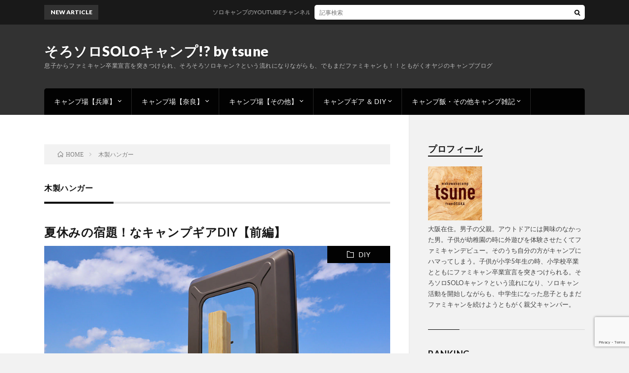

--- FILE ---
content_type: text/html; charset=UTF-8
request_url: https://tsunecamp.blog/tag/%E6%9C%A8%E8%A3%BD%E3%83%8F%E3%83%B3%E3%82%AC%E3%83%BC/
body_size: 25890
content:
<!DOCTYPE html>
<html lang="ja" prefix="og: http://ogp.me/ns#">
<head prefix="og: http://ogp.me/ns# fb: http://ogp.me/ns/fb# article: http://ogp.me/ns/article#">
<meta charset="UTF-8">
<title>木製ハンガー│そろソロSOLOキャンプ!? by tsune</title>
<meta name='robots' content='max-image-preview:large' />
<link rel='dns-prefetch' href='//www.googletagmanager.com' />
<link rel='dns-prefetch' href='//pagead2.googlesyndication.com' />
<link rel='dns-prefetch' href='//fundingchoicesmessages.google.com' />
		<style>
			.lazyload,
			.lazyloading {
				max-width: 100%;
			}
		</style>
		<style id='wp-img-auto-sizes-contain-inline-css' type='text/css'>
img:is([sizes=auto i],[sizes^="auto," i]){contain-intrinsic-size:3000px 1500px}
/*# sourceURL=wp-img-auto-sizes-contain-inline-css */
</style>
<style id='wp-block-library-inline-css' type='text/css'>
:root{--wp-block-synced-color:#7a00df;--wp-block-synced-color--rgb:122,0,223;--wp-bound-block-color:var(--wp-block-synced-color);--wp-editor-canvas-background:#ddd;--wp-admin-theme-color:#007cba;--wp-admin-theme-color--rgb:0,124,186;--wp-admin-theme-color-darker-10:#006ba1;--wp-admin-theme-color-darker-10--rgb:0,107,160.5;--wp-admin-theme-color-darker-20:#005a87;--wp-admin-theme-color-darker-20--rgb:0,90,135;--wp-admin-border-width-focus:2px}@media (min-resolution:192dpi){:root{--wp-admin-border-width-focus:1.5px}}.wp-element-button{cursor:pointer}:root .has-very-light-gray-background-color{background-color:#eee}:root .has-very-dark-gray-background-color{background-color:#313131}:root .has-very-light-gray-color{color:#eee}:root .has-very-dark-gray-color{color:#313131}:root .has-vivid-green-cyan-to-vivid-cyan-blue-gradient-background{background:linear-gradient(135deg,#00d084,#0693e3)}:root .has-purple-crush-gradient-background{background:linear-gradient(135deg,#34e2e4,#4721fb 50%,#ab1dfe)}:root .has-hazy-dawn-gradient-background{background:linear-gradient(135deg,#faaca8,#dad0ec)}:root .has-subdued-olive-gradient-background{background:linear-gradient(135deg,#fafae1,#67a671)}:root .has-atomic-cream-gradient-background{background:linear-gradient(135deg,#fdd79a,#004a59)}:root .has-nightshade-gradient-background{background:linear-gradient(135deg,#330968,#31cdcf)}:root .has-midnight-gradient-background{background:linear-gradient(135deg,#020381,#2874fc)}:root{--wp--preset--font-size--normal:16px;--wp--preset--font-size--huge:42px}.has-regular-font-size{font-size:1em}.has-larger-font-size{font-size:2.625em}.has-normal-font-size{font-size:var(--wp--preset--font-size--normal)}.has-huge-font-size{font-size:var(--wp--preset--font-size--huge)}.has-text-align-center{text-align:center}.has-text-align-left{text-align:left}.has-text-align-right{text-align:right}.has-fit-text{white-space:nowrap!important}#end-resizable-editor-section{display:none}.aligncenter{clear:both}.items-justified-left{justify-content:flex-start}.items-justified-center{justify-content:center}.items-justified-right{justify-content:flex-end}.items-justified-space-between{justify-content:space-between}.screen-reader-text{border:0;clip-path:inset(50%);height:1px;margin:-1px;overflow:hidden;padding:0;position:absolute;width:1px;word-wrap:normal!important}.screen-reader-text:focus{background-color:#ddd;clip-path:none;color:#444;display:block;font-size:1em;height:auto;left:5px;line-height:normal;padding:15px 23px 14px;text-decoration:none;top:5px;width:auto;z-index:100000}html :where(.has-border-color){border-style:solid}html :where([style*=border-top-color]){border-top-style:solid}html :where([style*=border-right-color]){border-right-style:solid}html :where([style*=border-bottom-color]){border-bottom-style:solid}html :where([style*=border-left-color]){border-left-style:solid}html :where([style*=border-width]){border-style:solid}html :where([style*=border-top-width]){border-top-style:solid}html :where([style*=border-right-width]){border-right-style:solid}html :where([style*=border-bottom-width]){border-bottom-style:solid}html :where([style*=border-left-width]){border-left-style:solid}html :where(img[class*=wp-image-]){height:auto;max-width:100%}:where(figure){margin:0 0 1em}html :where(.is-position-sticky){--wp-admin--admin-bar--position-offset:var(--wp-admin--admin-bar--height,0px)}@media screen and (max-width:600px){html :where(.is-position-sticky){--wp-admin--admin-bar--position-offset:0px}}

/*# sourceURL=wp-block-library-inline-css */
</style><style id='wp-block-heading-inline-css' type='text/css'>
h1:where(.wp-block-heading).has-background,h2:where(.wp-block-heading).has-background,h3:where(.wp-block-heading).has-background,h4:where(.wp-block-heading).has-background,h5:where(.wp-block-heading).has-background,h6:where(.wp-block-heading).has-background{padding:1.25em 2.375em}h1.has-text-align-left[style*=writing-mode]:where([style*=vertical-lr]),h1.has-text-align-right[style*=writing-mode]:where([style*=vertical-rl]),h2.has-text-align-left[style*=writing-mode]:where([style*=vertical-lr]),h2.has-text-align-right[style*=writing-mode]:where([style*=vertical-rl]),h3.has-text-align-left[style*=writing-mode]:where([style*=vertical-lr]),h3.has-text-align-right[style*=writing-mode]:where([style*=vertical-rl]),h4.has-text-align-left[style*=writing-mode]:where([style*=vertical-lr]),h4.has-text-align-right[style*=writing-mode]:where([style*=vertical-rl]),h5.has-text-align-left[style*=writing-mode]:where([style*=vertical-lr]),h5.has-text-align-right[style*=writing-mode]:where([style*=vertical-rl]),h6.has-text-align-left[style*=writing-mode]:where([style*=vertical-lr]),h6.has-text-align-right[style*=writing-mode]:where([style*=vertical-rl]){rotate:180deg}
/*# sourceURL=https://tsunecamp.blog/wp-includes/blocks/heading/style.min.css */
</style>
<style id='wp-block-search-inline-css' type='text/css'>
.wp-block-search__button{margin-left:10px;word-break:normal}.wp-block-search__button.has-icon{line-height:0}.wp-block-search__button svg{height:1.25em;min-height:24px;min-width:24px;width:1.25em;fill:currentColor;vertical-align:text-bottom}:where(.wp-block-search__button){border:1px solid #ccc;padding:6px 10px}.wp-block-search__inside-wrapper{display:flex;flex:auto;flex-wrap:nowrap;max-width:100%}.wp-block-search__label{width:100%}.wp-block-search.wp-block-search__button-only .wp-block-search__button{box-sizing:border-box;display:flex;flex-shrink:0;justify-content:center;margin-left:0;max-width:100%}.wp-block-search.wp-block-search__button-only .wp-block-search__inside-wrapper{min-width:0!important;transition-property:width}.wp-block-search.wp-block-search__button-only .wp-block-search__input{flex-basis:100%;transition-duration:.3s}.wp-block-search.wp-block-search__button-only.wp-block-search__searchfield-hidden,.wp-block-search.wp-block-search__button-only.wp-block-search__searchfield-hidden .wp-block-search__inside-wrapper{overflow:hidden}.wp-block-search.wp-block-search__button-only.wp-block-search__searchfield-hidden .wp-block-search__input{border-left-width:0!important;border-right-width:0!important;flex-basis:0;flex-grow:0;margin:0;min-width:0!important;padding-left:0!important;padding-right:0!important;width:0!important}:where(.wp-block-search__input){appearance:none;border:1px solid #949494;flex-grow:1;font-family:inherit;font-size:inherit;font-style:inherit;font-weight:inherit;letter-spacing:inherit;line-height:inherit;margin-left:0;margin-right:0;min-width:3rem;padding:8px;text-decoration:unset!important;text-transform:inherit}:where(.wp-block-search__button-inside .wp-block-search__inside-wrapper){background-color:#fff;border:1px solid #949494;box-sizing:border-box;padding:4px}:where(.wp-block-search__button-inside .wp-block-search__inside-wrapper) .wp-block-search__input{border:none;border-radius:0;padding:0 4px}:where(.wp-block-search__button-inside .wp-block-search__inside-wrapper) .wp-block-search__input:focus{outline:none}:where(.wp-block-search__button-inside .wp-block-search__inside-wrapper) :where(.wp-block-search__button){padding:4px 8px}.wp-block-search.aligncenter .wp-block-search__inside-wrapper{margin:auto}.wp-block[data-align=right] .wp-block-search.wp-block-search__button-only .wp-block-search__inside-wrapper{float:right}
/*# sourceURL=https://tsunecamp.blog/wp-includes/blocks/search/style.min.css */
</style>
<style id='wp-block-paragraph-inline-css' type='text/css'>
.is-small-text{font-size:.875em}.is-regular-text{font-size:1em}.is-large-text{font-size:2.25em}.is-larger-text{font-size:3em}.has-drop-cap:not(:focus):first-letter{float:left;font-size:8.4em;font-style:normal;font-weight:100;line-height:.68;margin:.05em .1em 0 0;text-transform:uppercase}body.rtl .has-drop-cap:not(:focus):first-letter{float:none;margin-left:.1em}p.has-drop-cap.has-background{overflow:hidden}:root :where(p.has-background){padding:1.25em 2.375em}:where(p.has-text-color:not(.has-link-color)) a{color:inherit}p.has-text-align-left[style*="writing-mode:vertical-lr"],p.has-text-align-right[style*="writing-mode:vertical-rl"]{rotate:180deg}
/*# sourceURL=https://tsunecamp.blog/wp-includes/blocks/paragraph/style.min.css */
</style>
<style id='global-styles-inline-css' type='text/css'>
:root{--wp--preset--aspect-ratio--square: 1;--wp--preset--aspect-ratio--4-3: 4/3;--wp--preset--aspect-ratio--3-4: 3/4;--wp--preset--aspect-ratio--3-2: 3/2;--wp--preset--aspect-ratio--2-3: 2/3;--wp--preset--aspect-ratio--16-9: 16/9;--wp--preset--aspect-ratio--9-16: 9/16;--wp--preset--color--black: #000000;--wp--preset--color--cyan-bluish-gray: #abb8c3;--wp--preset--color--white: #ffffff;--wp--preset--color--pale-pink: #f78da7;--wp--preset--color--vivid-red: #cf2e2e;--wp--preset--color--luminous-vivid-orange: #ff6900;--wp--preset--color--luminous-vivid-amber: #fcb900;--wp--preset--color--light-green-cyan: #7bdcb5;--wp--preset--color--vivid-green-cyan: #00d084;--wp--preset--color--pale-cyan-blue: #8ed1fc;--wp--preset--color--vivid-cyan-blue: #0693e3;--wp--preset--color--vivid-purple: #9b51e0;--wp--preset--gradient--vivid-cyan-blue-to-vivid-purple: linear-gradient(135deg,rgb(6,147,227) 0%,rgb(155,81,224) 100%);--wp--preset--gradient--light-green-cyan-to-vivid-green-cyan: linear-gradient(135deg,rgb(122,220,180) 0%,rgb(0,208,130) 100%);--wp--preset--gradient--luminous-vivid-amber-to-luminous-vivid-orange: linear-gradient(135deg,rgb(252,185,0) 0%,rgb(255,105,0) 100%);--wp--preset--gradient--luminous-vivid-orange-to-vivid-red: linear-gradient(135deg,rgb(255,105,0) 0%,rgb(207,46,46) 100%);--wp--preset--gradient--very-light-gray-to-cyan-bluish-gray: linear-gradient(135deg,rgb(238,238,238) 0%,rgb(169,184,195) 100%);--wp--preset--gradient--cool-to-warm-spectrum: linear-gradient(135deg,rgb(74,234,220) 0%,rgb(151,120,209) 20%,rgb(207,42,186) 40%,rgb(238,44,130) 60%,rgb(251,105,98) 80%,rgb(254,248,76) 100%);--wp--preset--gradient--blush-light-purple: linear-gradient(135deg,rgb(255,206,236) 0%,rgb(152,150,240) 100%);--wp--preset--gradient--blush-bordeaux: linear-gradient(135deg,rgb(254,205,165) 0%,rgb(254,45,45) 50%,rgb(107,0,62) 100%);--wp--preset--gradient--luminous-dusk: linear-gradient(135deg,rgb(255,203,112) 0%,rgb(199,81,192) 50%,rgb(65,88,208) 100%);--wp--preset--gradient--pale-ocean: linear-gradient(135deg,rgb(255,245,203) 0%,rgb(182,227,212) 50%,rgb(51,167,181) 100%);--wp--preset--gradient--electric-grass: linear-gradient(135deg,rgb(202,248,128) 0%,rgb(113,206,126) 100%);--wp--preset--gradient--midnight: linear-gradient(135deg,rgb(2,3,129) 0%,rgb(40,116,252) 100%);--wp--preset--font-size--small: 13px;--wp--preset--font-size--medium: 20px;--wp--preset--font-size--large: 36px;--wp--preset--font-size--x-large: 42px;--wp--preset--spacing--20: 0.44rem;--wp--preset--spacing--30: 0.67rem;--wp--preset--spacing--40: 1rem;--wp--preset--spacing--50: 1.5rem;--wp--preset--spacing--60: 2.25rem;--wp--preset--spacing--70: 3.38rem;--wp--preset--spacing--80: 5.06rem;--wp--preset--shadow--natural: 6px 6px 9px rgba(0, 0, 0, 0.2);--wp--preset--shadow--deep: 12px 12px 50px rgba(0, 0, 0, 0.4);--wp--preset--shadow--sharp: 6px 6px 0px rgba(0, 0, 0, 0.2);--wp--preset--shadow--outlined: 6px 6px 0px -3px rgb(255, 255, 255), 6px 6px rgb(0, 0, 0);--wp--preset--shadow--crisp: 6px 6px 0px rgb(0, 0, 0);}:where(.is-layout-flex){gap: 0.5em;}:where(.is-layout-grid){gap: 0.5em;}body .is-layout-flex{display: flex;}.is-layout-flex{flex-wrap: wrap;align-items: center;}.is-layout-flex > :is(*, div){margin: 0;}body .is-layout-grid{display: grid;}.is-layout-grid > :is(*, div){margin: 0;}:where(.wp-block-columns.is-layout-flex){gap: 2em;}:where(.wp-block-columns.is-layout-grid){gap: 2em;}:where(.wp-block-post-template.is-layout-flex){gap: 1.25em;}:where(.wp-block-post-template.is-layout-grid){gap: 1.25em;}.has-black-color{color: var(--wp--preset--color--black) !important;}.has-cyan-bluish-gray-color{color: var(--wp--preset--color--cyan-bluish-gray) !important;}.has-white-color{color: var(--wp--preset--color--white) !important;}.has-pale-pink-color{color: var(--wp--preset--color--pale-pink) !important;}.has-vivid-red-color{color: var(--wp--preset--color--vivid-red) !important;}.has-luminous-vivid-orange-color{color: var(--wp--preset--color--luminous-vivid-orange) !important;}.has-luminous-vivid-amber-color{color: var(--wp--preset--color--luminous-vivid-amber) !important;}.has-light-green-cyan-color{color: var(--wp--preset--color--light-green-cyan) !important;}.has-vivid-green-cyan-color{color: var(--wp--preset--color--vivid-green-cyan) !important;}.has-pale-cyan-blue-color{color: var(--wp--preset--color--pale-cyan-blue) !important;}.has-vivid-cyan-blue-color{color: var(--wp--preset--color--vivid-cyan-blue) !important;}.has-vivid-purple-color{color: var(--wp--preset--color--vivid-purple) !important;}.has-black-background-color{background-color: var(--wp--preset--color--black) !important;}.has-cyan-bluish-gray-background-color{background-color: var(--wp--preset--color--cyan-bluish-gray) !important;}.has-white-background-color{background-color: var(--wp--preset--color--white) !important;}.has-pale-pink-background-color{background-color: var(--wp--preset--color--pale-pink) !important;}.has-vivid-red-background-color{background-color: var(--wp--preset--color--vivid-red) !important;}.has-luminous-vivid-orange-background-color{background-color: var(--wp--preset--color--luminous-vivid-orange) !important;}.has-luminous-vivid-amber-background-color{background-color: var(--wp--preset--color--luminous-vivid-amber) !important;}.has-light-green-cyan-background-color{background-color: var(--wp--preset--color--light-green-cyan) !important;}.has-vivid-green-cyan-background-color{background-color: var(--wp--preset--color--vivid-green-cyan) !important;}.has-pale-cyan-blue-background-color{background-color: var(--wp--preset--color--pale-cyan-blue) !important;}.has-vivid-cyan-blue-background-color{background-color: var(--wp--preset--color--vivid-cyan-blue) !important;}.has-vivid-purple-background-color{background-color: var(--wp--preset--color--vivid-purple) !important;}.has-black-border-color{border-color: var(--wp--preset--color--black) !important;}.has-cyan-bluish-gray-border-color{border-color: var(--wp--preset--color--cyan-bluish-gray) !important;}.has-white-border-color{border-color: var(--wp--preset--color--white) !important;}.has-pale-pink-border-color{border-color: var(--wp--preset--color--pale-pink) !important;}.has-vivid-red-border-color{border-color: var(--wp--preset--color--vivid-red) !important;}.has-luminous-vivid-orange-border-color{border-color: var(--wp--preset--color--luminous-vivid-orange) !important;}.has-luminous-vivid-amber-border-color{border-color: var(--wp--preset--color--luminous-vivid-amber) !important;}.has-light-green-cyan-border-color{border-color: var(--wp--preset--color--light-green-cyan) !important;}.has-vivid-green-cyan-border-color{border-color: var(--wp--preset--color--vivid-green-cyan) !important;}.has-pale-cyan-blue-border-color{border-color: var(--wp--preset--color--pale-cyan-blue) !important;}.has-vivid-cyan-blue-border-color{border-color: var(--wp--preset--color--vivid-cyan-blue) !important;}.has-vivid-purple-border-color{border-color: var(--wp--preset--color--vivid-purple) !important;}.has-vivid-cyan-blue-to-vivid-purple-gradient-background{background: var(--wp--preset--gradient--vivid-cyan-blue-to-vivid-purple) !important;}.has-light-green-cyan-to-vivid-green-cyan-gradient-background{background: var(--wp--preset--gradient--light-green-cyan-to-vivid-green-cyan) !important;}.has-luminous-vivid-amber-to-luminous-vivid-orange-gradient-background{background: var(--wp--preset--gradient--luminous-vivid-amber-to-luminous-vivid-orange) !important;}.has-luminous-vivid-orange-to-vivid-red-gradient-background{background: var(--wp--preset--gradient--luminous-vivid-orange-to-vivid-red) !important;}.has-very-light-gray-to-cyan-bluish-gray-gradient-background{background: var(--wp--preset--gradient--very-light-gray-to-cyan-bluish-gray) !important;}.has-cool-to-warm-spectrum-gradient-background{background: var(--wp--preset--gradient--cool-to-warm-spectrum) !important;}.has-blush-light-purple-gradient-background{background: var(--wp--preset--gradient--blush-light-purple) !important;}.has-blush-bordeaux-gradient-background{background: var(--wp--preset--gradient--blush-bordeaux) !important;}.has-luminous-dusk-gradient-background{background: var(--wp--preset--gradient--luminous-dusk) !important;}.has-pale-ocean-gradient-background{background: var(--wp--preset--gradient--pale-ocean) !important;}.has-electric-grass-gradient-background{background: var(--wp--preset--gradient--electric-grass) !important;}.has-midnight-gradient-background{background: var(--wp--preset--gradient--midnight) !important;}.has-small-font-size{font-size: var(--wp--preset--font-size--small) !important;}.has-medium-font-size{font-size: var(--wp--preset--font-size--medium) !important;}.has-large-font-size{font-size: var(--wp--preset--font-size--large) !important;}.has-x-large-font-size{font-size: var(--wp--preset--font-size--x-large) !important;}
/*# sourceURL=global-styles-inline-css */
</style>

<style id='classic-theme-styles-inline-css' type='text/css'>
/*! This file is auto-generated */
.wp-block-button__link{color:#fff;background-color:#32373c;border-radius:9999px;box-shadow:none;text-decoration:none;padding:calc(.667em + 2px) calc(1.333em + 2px);font-size:1.125em}.wp-block-file__button{background:#32373c;color:#fff;text-decoration:none}
/*# sourceURL=/wp-includes/css/classic-themes.min.css */
</style>
<link rel='stylesheet' id='contact-form-7-css' href='https://tsunecamp.blog/wp-content/plugins/contact-form-7/includes/css/styles.css?ver=6.1.3' type='text/css' media='all' />
<link rel='stylesheet' id='yyi_rinker_stylesheet-css' href='https://tsunecamp.blog/wp-content/plugins/yyi-rinker/css/style.css?v=1.11.1&#038;ver=6.9' type='text/css' media='all' />

<!-- Site Kit によって追加された Google タグ（gtag.js）スニペット -->
<!-- Google アナリティクス スニペット (Site Kit が追加) -->
<script type="text/javascript" src="https://www.googletagmanager.com/gtag/js?id=G-GVXZE1E2BS" id="google_gtagjs-js" async></script>
<script type="text/javascript" id="google_gtagjs-js-after">
/* <![CDATA[ */
window.dataLayer = window.dataLayer || [];function gtag(){dataLayer.push(arguments);}
gtag("set","linker",{"domains":["tsunecamp.blog"]});
gtag("js", new Date());
gtag("set", "developer_id.dZTNiMT", true);
gtag("config", "G-GVXZE1E2BS");
//# sourceURL=google_gtagjs-js-after
/* ]]> */
</script>
<link rel="https://api.w.org/" href="https://tsunecamp.blog/wp-json/" /><link rel="alternate" title="JSON" type="application/json" href="https://tsunecamp.blog/wp-json/wp/v2/tags/124" /><meta name="generator" content="Site Kit by Google 1.165.0" /><meta name="generator" content="performance-lab 4.0.0; plugins: embed-optimizer">
		<script>
			document.documentElement.className = document.documentElement.className.replace('no-js', 'js');
		</script>
				<style>
			.no-js img.lazyload {
				display: none;
			}

			figure.wp-block-image img.lazyloading {
				min-width: 150px;
			}

			.lazyload,
			.lazyloading {
				--smush-placeholder-width: 100px;
				--smush-placeholder-aspect-ratio: 1/1;
				width: var(--smush-image-width, var(--smush-placeholder-width)) !important;
				aspect-ratio: var(--smush-image-aspect-ratio, var(--smush-placeholder-aspect-ratio)) !important;
			}

						.lazyload, .lazyloading {
				opacity: 0;
			}

			.lazyloaded {
				opacity: 1;
				transition: opacity 400ms;
				transition-delay: 0ms;
			}

					</style>
		<style>
.yyi-rinker-images {
    display: flex;
    justify-content: center;
    align-items: center;
    position: relative;

}
div.yyi-rinker-image img.yyi-rinker-main-img.hidden {
    display: none;
}

.yyi-rinker-images-arrow {
    cursor: pointer;
    position: absolute;
    top: 50%;
    display: block;
    margin-top: -11px;
    opacity: 0.6;
    width: 22px;
}

.yyi-rinker-images-arrow-left{
    left: -10px;
}
.yyi-rinker-images-arrow-right{
    right: -10px;
}

.yyi-rinker-images-arrow-left.hidden {
    display: none;
}

.yyi-rinker-images-arrow-right.hidden {
    display: none;
}
div.yyi-rinker-contents.yyi-rinker-design-tate  div.yyi-rinker-box{
    flex-direction: column;
}

div.yyi-rinker-contents.yyi-rinker-design-slim div.yyi-rinker-box .yyi-rinker-links {
    flex-direction: column;
}

div.yyi-rinker-contents.yyi-rinker-design-slim div.yyi-rinker-info {
    width: 100%;
}

div.yyi-rinker-contents.yyi-rinker-design-slim .yyi-rinker-title {
    text-align: center;
}

div.yyi-rinker-contents.yyi-rinker-design-slim .yyi-rinker-links {
    text-align: center;
}
div.yyi-rinker-contents.yyi-rinker-design-slim .yyi-rinker-image {
    margin: auto;
}

div.yyi-rinker-contents.yyi-rinker-design-slim div.yyi-rinker-info ul.yyi-rinker-links li {
	align-self: stretch;
}
div.yyi-rinker-contents.yyi-rinker-design-slim div.yyi-rinker-box div.yyi-rinker-info {
	padding: 0;
}
div.yyi-rinker-contents.yyi-rinker-design-slim div.yyi-rinker-box {
	flex-direction: column;
	padding: 14px 5px 0;
}

.yyi-rinker-design-slim div.yyi-rinker-box div.yyi-rinker-info {
	text-align: center;
}

.yyi-rinker-design-slim div.price-box span.price {
	display: block;
}

div.yyi-rinker-contents.yyi-rinker-design-slim div.yyi-rinker-info div.yyi-rinker-title a{
	font-size:16px;
}

div.yyi-rinker-contents.yyi-rinker-design-slim ul.yyi-rinker-links li.amazonkindlelink:before,  div.yyi-rinker-contents.yyi-rinker-design-slim ul.yyi-rinker-links li.amazonlink:before,  div.yyi-rinker-contents.yyi-rinker-design-slim ul.yyi-rinker-links li.rakutenlink:before, div.yyi-rinker-contents.yyi-rinker-design-slim ul.yyi-rinker-links li.yahoolink:before, div.yyi-rinker-contents.yyi-rinker-design-slim ul.yyi-rinker-links li.mercarilink:before {
	font-size:12px;
}

div.yyi-rinker-contents.yyi-rinker-design-slim ul.yyi-rinker-links li a {
	font-size: 13px;
}
.entry-content ul.yyi-rinker-links li {
	padding: 0;
}

div.yyi-rinker-contents .yyi-rinker-attention.attention_desing_right_ribbon {
    width: 89px;
    height: 91px;
    position: absolute;
    top: -1px;
    right: -1px;
    left: auto;
    overflow: hidden;
}

div.yyi-rinker-contents .yyi-rinker-attention.attention_desing_right_ribbon span {
    display: inline-block;
    width: 146px;
    position: absolute;
    padding: 4px 0;
    left: -13px;
    top: 12px;
    text-align: center;
    font-size: 12px;
    line-height: 24px;
    -webkit-transform: rotate(45deg);
    transform: rotate(45deg);
    box-shadow: 0 1px 3px rgba(0, 0, 0, 0.2);
}

div.yyi-rinker-contents .yyi-rinker-attention.attention_desing_right_ribbon {
    background: none;
}
.yyi-rinker-attention.attention_desing_right_ribbon .yyi-rinker-attention-after,
.yyi-rinker-attention.attention_desing_right_ribbon .yyi-rinker-attention-before{
display:none;
}
div.yyi-rinker-use-right_ribbon div.yyi-rinker-title {
    margin-right: 2rem;
}

				</style><link class="css-async" rel href="https://tsunecamp.blog/wp-content/themes/lionblog/style.css">
<link rel="alternate" type="application/rss+xml" title="そろソロSOLOキャンプ!? by tsune &raquo; フィード" href="https://tsunecamp.blog/feed/" />
<link class="css-async" rel href="https://tsunecamp.blog/wp-content/themes/lionblog-child/style.css">
<link class="css-async" rel href="https://tsunecamp.blog/wp-content/themes/lionblog/css/icon.css">
<link class="css-async" rel href="https://fonts.googleapis.com/css?family=Lato:400,700,900">
<meta http-equiv="X-UA-Compatible" content="IE=edge">
<meta name="viewport" content="width=device-width, initial-scale=1, shrink-to-fit=no">
<link rel="dns-prefetch" href="//www.google.com">
<link rel="dns-prefetch" href="//www.google-analytics.com">
<link rel="dns-prefetch" href="//fonts.googleapis.com">
<link rel="dns-prefetch" href="//fonts.gstatic.com">
<link rel="dns-prefetch" href="//pagead2.googlesyndication.com">
<link rel="dns-prefetch" href="//googleads.g.doubleclick.net">
<link rel="dns-prefetch" href="//www.gstatic.com">
<style>
/*User Custom Color SP*/
.t-color .globalNavi__switch{background-color:#020202;}

/*User Custom Color SP/PC*/
.t-color .dateList__item a:hover,
.t-color .footerNavi__list li a:hover,
.t-color .copyright__link:hover,
.t-color .heading.heading-first:first-letter,
.t-color .heading a:hover,
.t-color .btn__link,
.t-color .widget .tag-cloud-link,
.t-color .comment-respond .submit,
.t-color .comments__list .comment-reply-link,
.t-color .widget a:hover,
.t-color .widget ul li .rsswidget,
.t-color .content a,
.t-color .related__title,
.t-color .ctaPost__btn:hover,
.t-color .prevNext__title{color:#020202;}
.t-color .globalNavi__list,
.t-color .eyecatch__cat a,
.t-color .pagetop,
.t-color .archiveTitle::before,
.t-color .heading.heading-secondary::before,
.t-color .btn__link:hover,
.t-color .widget .tag-cloud-link:hover,
.t-color .comment-respond .submit:hover,
.t-color .comments__list .comment-reply-link:hover,
.t-color .widget::before,
.t-color .widget .calendar_wrap tbody a:hover,
.t-color .comments__list .comment-meta,
.t-color .ctaPost__btn,
.t-color .prevNext__pop{background-color:#020202;}
.t-color .archiveList,
.t-color .heading.heading-widget,
.t-color .btn__link,
.t-color .widget .tag-cloud-link,
.t-color .comment-respond .submit,
.t-color .comments__list .comment-reply-link,
.t-color .content a:hover,
.t-color .ctaPost__btn,
.t-color.t-light .l-hMain::before{border-color:#020202;}
</style>

<!-- Site Kit が追加した Google AdSense メタタグ -->
<meta name="google-adsense-platform-account" content="ca-host-pub-2644536267352236">
<meta name="google-adsense-platform-domain" content="sitekit.withgoogle.com">
<!-- Site Kit が追加した End Google AdSense メタタグ -->
<meta name="generator" content="optimization-detective 1.0.0-beta3">
<meta name="generator" content="embed-optimizer 1.0.0-beta2">

<!-- Google AdSense スニペット (Site Kit が追加) -->
<script type="text/javascript" async="async" src="https://pagead2.googlesyndication.com/pagead/js/adsbygoogle.js?client=ca-pub-9078192843382376&amp;host=ca-host-pub-2644536267352236" crossorigin="anonymous"></script>

<!-- (ここまで) Google AdSense スニペット (Site Kit が追加) -->

<!-- Site Kit によって追加された「Google AdSense 広告ブロックによる損失収益の回復」スニペット -->
<script async src="https://fundingchoicesmessages.google.com/i/pub-9078192843382376?ers=1"></script><script>(function() {function signalGooglefcPresent() {if (!window.frames['googlefcPresent']) {if (document.body) {const iframe = document.createElement('iframe'); iframe.style = 'width: 0; height: 0; border: none; z-index: -1000; left: -1000px; top: -1000px;'; iframe.style.display = 'none'; iframe.name = 'googlefcPresent'; document.body.appendChild(iframe);} else {setTimeout(signalGooglefcPresent, 0);}}}signalGooglefcPresent();})();</script>
<!-- Site Kit によって追加された「Google AdSense 広告ブロックによる損失収益の回復」スニペットを終了 -->

<!-- Site Kit によって追加された「Google AdSense 広告ブロックによる損失収益の回復エラー保護」スニペット -->
<script>(function(){'use strict';function aa(a){var b=0;return function(){return b<a.length?{done:!1,value:a[b++]}:{done:!0}}}var ba=typeof Object.defineProperties=="function"?Object.defineProperty:function(a,b,c){if(a==Array.prototype||a==Object.prototype)return a;a[b]=c.value;return a};
function ca(a){a=["object"==typeof globalThis&&globalThis,a,"object"==typeof window&&window,"object"==typeof self&&self,"object"==typeof global&&global];for(var b=0;b<a.length;++b){var c=a[b];if(c&&c.Math==Math)return c}throw Error("Cannot find global object");}var da=ca(this);function l(a,b){if(b)a:{var c=da;a=a.split(".");for(var d=0;d<a.length-1;d++){var e=a[d];if(!(e in c))break a;c=c[e]}a=a[a.length-1];d=c[a];b=b(d);b!=d&&b!=null&&ba(c,a,{configurable:!0,writable:!0,value:b})}}
function ea(a){return a.raw=a}function n(a){var b=typeof Symbol!="undefined"&&Symbol.iterator&&a[Symbol.iterator];if(b)return b.call(a);if(typeof a.length=="number")return{next:aa(a)};throw Error(String(a)+" is not an iterable or ArrayLike");}function fa(a){for(var b,c=[];!(b=a.next()).done;)c.push(b.value);return c}var ha=typeof Object.create=="function"?Object.create:function(a){function b(){}b.prototype=a;return new b},p;
if(typeof Object.setPrototypeOf=="function")p=Object.setPrototypeOf;else{var q;a:{var ja={a:!0},ka={};try{ka.__proto__=ja;q=ka.a;break a}catch(a){}q=!1}p=q?function(a,b){a.__proto__=b;if(a.__proto__!==b)throw new TypeError(a+" is not extensible");return a}:null}var la=p;
function t(a,b){a.prototype=ha(b.prototype);a.prototype.constructor=a;if(la)la(a,b);else for(var c in b)if(c!="prototype")if(Object.defineProperties){var d=Object.getOwnPropertyDescriptor(b,c);d&&Object.defineProperty(a,c,d)}else a[c]=b[c];a.A=b.prototype}function ma(){for(var a=Number(this),b=[],c=a;c<arguments.length;c++)b[c-a]=arguments[c];return b}l("Object.is",function(a){return a?a:function(b,c){return b===c?b!==0||1/b===1/c:b!==b&&c!==c}});
l("Array.prototype.includes",function(a){return a?a:function(b,c){var d=this;d instanceof String&&(d=String(d));var e=d.length;c=c||0;for(c<0&&(c=Math.max(c+e,0));c<e;c++){var f=d[c];if(f===b||Object.is(f,b))return!0}return!1}});
l("String.prototype.includes",function(a){return a?a:function(b,c){if(this==null)throw new TypeError("The 'this' value for String.prototype.includes must not be null or undefined");if(b instanceof RegExp)throw new TypeError("First argument to String.prototype.includes must not be a regular expression");return this.indexOf(b,c||0)!==-1}});l("Number.MAX_SAFE_INTEGER",function(){return 9007199254740991});
l("Number.isFinite",function(a){return a?a:function(b){return typeof b!=="number"?!1:!isNaN(b)&&b!==Infinity&&b!==-Infinity}});l("Number.isInteger",function(a){return a?a:function(b){return Number.isFinite(b)?b===Math.floor(b):!1}});l("Number.isSafeInteger",function(a){return a?a:function(b){return Number.isInteger(b)&&Math.abs(b)<=Number.MAX_SAFE_INTEGER}});
l("Math.trunc",function(a){return a?a:function(b){b=Number(b);if(isNaN(b)||b===Infinity||b===-Infinity||b===0)return b;var c=Math.floor(Math.abs(b));return b<0?-c:c}});/*

 Copyright The Closure Library Authors.
 SPDX-License-Identifier: Apache-2.0
*/
var u=this||self;function v(a,b){a:{var c=["CLOSURE_FLAGS"];for(var d=u,e=0;e<c.length;e++)if(d=d[c[e]],d==null){c=null;break a}c=d}a=c&&c[a];return a!=null?a:b}function w(a){return a};function na(a){u.setTimeout(function(){throw a;},0)};var oa=v(610401301,!1),pa=v(188588736,!0),qa=v(645172343,v(1,!0));var x,ra=u.navigator;x=ra?ra.userAgentData||null:null;function z(a){return oa?x?x.brands.some(function(b){return(b=b.brand)&&b.indexOf(a)!=-1}):!1:!1}function A(a){var b;a:{if(b=u.navigator)if(b=b.userAgent)break a;b=""}return b.indexOf(a)!=-1};function B(){return oa?!!x&&x.brands.length>0:!1}function C(){return B()?z("Chromium"):(A("Chrome")||A("CriOS"))&&!(B()?0:A("Edge"))||A("Silk")};var sa=B()?!1:A("Trident")||A("MSIE");!A("Android")||C();C();A("Safari")&&(C()||(B()?0:A("Coast"))||(B()?0:A("Opera"))||(B()?0:A("Edge"))||(B()?z("Microsoft Edge"):A("Edg/"))||B()&&z("Opera"));var ta={},D=null;var ua=typeof Uint8Array!=="undefined",va=!sa&&typeof btoa==="function";var wa;function E(){return typeof BigInt==="function"};var F=typeof Symbol==="function"&&typeof Symbol()==="symbol";function xa(a){return typeof Symbol==="function"&&typeof Symbol()==="symbol"?Symbol():a}var G=xa(),ya=xa("2ex");var za=F?function(a,b){a[G]|=b}:function(a,b){a.g!==void 0?a.g|=b:Object.defineProperties(a,{g:{value:b,configurable:!0,writable:!0,enumerable:!1}})},H=F?function(a){return a[G]|0}:function(a){return a.g|0},I=F?function(a){return a[G]}:function(a){return a.g},J=F?function(a,b){a[G]=b}:function(a,b){a.g!==void 0?a.g=b:Object.defineProperties(a,{g:{value:b,configurable:!0,writable:!0,enumerable:!1}})};function Aa(a,b){J(b,(a|0)&-14591)}function Ba(a,b){J(b,(a|34)&-14557)};var K={},Ca={};function Da(a){return!(!a||typeof a!=="object"||a.g!==Ca)}function Ea(a){return a!==null&&typeof a==="object"&&!Array.isArray(a)&&a.constructor===Object}function L(a,b,c){if(!Array.isArray(a)||a.length)return!1;var d=H(a);if(d&1)return!0;if(!(b&&(Array.isArray(b)?b.includes(c):b.has(c))))return!1;J(a,d|1);return!0};var M=0,N=0;function Fa(a){var b=a>>>0;M=b;N=(a-b)/4294967296>>>0}function Ga(a){if(a<0){Fa(-a);var b=n(Ha(M,N));a=b.next().value;b=b.next().value;M=a>>>0;N=b>>>0}else Fa(a)}function Ia(a,b){b>>>=0;a>>>=0;if(b<=2097151)var c=""+(4294967296*b+a);else E()?c=""+(BigInt(b)<<BigInt(32)|BigInt(a)):(c=(a>>>24|b<<8)&16777215,b=b>>16&65535,a=(a&16777215)+c*6777216+b*6710656,c+=b*8147497,b*=2,a>=1E7&&(c+=a/1E7>>>0,a%=1E7),c>=1E7&&(b+=c/1E7>>>0,c%=1E7),c=b+Ja(c)+Ja(a));return c}
function Ja(a){a=String(a);return"0000000".slice(a.length)+a}function Ha(a,b){b=~b;a?a=~a+1:b+=1;return[a,b]};var Ka=/^-?([1-9][0-9]*|0)(\.[0-9]+)?$/;var O;function La(a,b){O=b;a=new a(b);O=void 0;return a}
function P(a,b,c){a==null&&(a=O);O=void 0;if(a==null){var d=96;c?(a=[c],d|=512):a=[];b&&(d=d&-16760833|(b&1023)<<14)}else{if(!Array.isArray(a))throw Error("narr");d=H(a);if(d&2048)throw Error("farr");if(d&64)return a;d|=64;if(c&&(d|=512,c!==a[0]))throw Error("mid");a:{c=a;var e=c.length;if(e){var f=e-1;if(Ea(c[f])){d|=256;b=f-(+!!(d&512)-1);if(b>=1024)throw Error("pvtlmt");d=d&-16760833|(b&1023)<<14;break a}}if(b){b=Math.max(b,e-(+!!(d&512)-1));if(b>1024)throw Error("spvt");d=d&-16760833|(b&1023)<<
14}}}J(a,d);return a};function Ma(a){switch(typeof a){case "number":return isFinite(a)?a:String(a);case "boolean":return a?1:0;case "object":if(a)if(Array.isArray(a)){if(L(a,void 0,0))return}else if(ua&&a!=null&&a instanceof Uint8Array){if(va){for(var b="",c=0,d=a.length-10240;c<d;)b+=String.fromCharCode.apply(null,a.subarray(c,c+=10240));b+=String.fromCharCode.apply(null,c?a.subarray(c):a);a=btoa(b)}else{b===void 0&&(b=0);if(!D){D={};c="ABCDEFGHIJKLMNOPQRSTUVWXYZabcdefghijklmnopqrstuvwxyz0123456789".split("");d=["+/=",
"+/","-_=","-_.","-_"];for(var e=0;e<5;e++){var f=c.concat(d[e].split(""));ta[e]=f;for(var g=0;g<f.length;g++){var h=f[g];D[h]===void 0&&(D[h]=g)}}}b=ta[b];c=Array(Math.floor(a.length/3));d=b[64]||"";for(e=f=0;f<a.length-2;f+=3){var k=a[f],m=a[f+1];h=a[f+2];g=b[k>>2];k=b[(k&3)<<4|m>>4];m=b[(m&15)<<2|h>>6];h=b[h&63];c[e++]=g+k+m+h}g=0;h=d;switch(a.length-f){case 2:g=a[f+1],h=b[(g&15)<<2]||d;case 1:a=a[f],c[e]=b[a>>2]+b[(a&3)<<4|g>>4]+h+d}a=c.join("")}return a}}return a};function Na(a,b,c){a=Array.prototype.slice.call(a);var d=a.length,e=b&256?a[d-1]:void 0;d+=e?-1:0;for(b=b&512?1:0;b<d;b++)a[b]=c(a[b]);if(e){b=a[b]={};for(var f in e)Object.prototype.hasOwnProperty.call(e,f)&&(b[f]=c(e[f]))}return a}function Oa(a,b,c,d,e){if(a!=null){if(Array.isArray(a))a=L(a,void 0,0)?void 0:e&&H(a)&2?a:Pa(a,b,c,d!==void 0,e);else if(Ea(a)){var f={},g;for(g in a)Object.prototype.hasOwnProperty.call(a,g)&&(f[g]=Oa(a[g],b,c,d,e));a=f}else a=b(a,d);return a}}
function Pa(a,b,c,d,e){var f=d||c?H(a):0;d=d?!!(f&32):void 0;a=Array.prototype.slice.call(a);for(var g=0;g<a.length;g++)a[g]=Oa(a[g],b,c,d,e);c&&c(f,a);return a}function Qa(a){return a.s===K?a.toJSON():Ma(a)};function Ra(a,b,c){c=c===void 0?Ba:c;if(a!=null){if(ua&&a instanceof Uint8Array)return b?a:new Uint8Array(a);if(Array.isArray(a)){var d=H(a);if(d&2)return a;b&&(b=d===0||!!(d&32)&&!(d&64||!(d&16)));return b?(J(a,(d|34)&-12293),a):Pa(a,Ra,d&4?Ba:c,!0,!0)}a.s===K&&(c=a.h,d=I(c),a=d&2?a:La(a.constructor,Sa(c,d,!0)));return a}}function Sa(a,b,c){var d=c||b&2?Ba:Aa,e=!!(b&32);a=Na(a,b,function(f){return Ra(f,e,d)});za(a,32|(c?2:0));return a};function Ta(a,b){a=a.h;return Ua(a,I(a),b)}function Va(a,b,c,d){b=d+(+!!(b&512)-1);if(!(b<0||b>=a.length||b>=c))return a[b]}
function Ua(a,b,c,d){if(c===-1)return null;var e=b>>14&1023||536870912;if(c>=e){if(b&256)return a[a.length-1][c]}else{var f=a.length;if(d&&b&256&&(d=a[f-1][c],d!=null)){if(Va(a,b,e,c)&&ya!=null){var g;a=(g=wa)!=null?g:wa={};g=a[ya]||0;g>=4||(a[ya]=g+1,g=Error(),g.__closure__error__context__984382||(g.__closure__error__context__984382={}),g.__closure__error__context__984382.severity="incident",na(g))}return d}return Va(a,b,e,c)}}
function Wa(a,b,c,d,e){var f=b>>14&1023||536870912;if(c>=f||e&&!qa){var g=b;if(b&256)e=a[a.length-1];else{if(d==null)return;e=a[f+(+!!(b&512)-1)]={};g|=256}e[c]=d;c<f&&(a[c+(+!!(b&512)-1)]=void 0);g!==b&&J(a,g)}else a[c+(+!!(b&512)-1)]=d,b&256&&(a=a[a.length-1],c in a&&delete a[c])}
function Xa(a,b){var c=Ya;var d=d===void 0?!1:d;var e=a.h;var f=I(e),g=Ua(e,f,b,d);if(g!=null&&typeof g==="object"&&g.s===K)c=g;else if(Array.isArray(g)){var h=H(g),k=h;k===0&&(k|=f&32);k|=f&2;k!==h&&J(g,k);c=new c(g)}else c=void 0;c!==g&&c!=null&&Wa(e,f,b,c,d);e=c;if(e==null)return e;a=a.h;f=I(a);f&2||(g=e,c=g.h,h=I(c),g=h&2?La(g.constructor,Sa(c,h,!1)):g,g!==e&&(e=g,Wa(a,f,b,e,d)));return e}function Za(a,b){a=Ta(a,b);return a==null||typeof a==="string"?a:void 0}
function $a(a,b){var c=c===void 0?0:c;a=Ta(a,b);if(a!=null)if(b=typeof a,b==="number"?Number.isFinite(a):b!=="string"?0:Ka.test(a))if(typeof a==="number"){if(a=Math.trunc(a),!Number.isSafeInteger(a)){Ga(a);b=M;var d=N;if(a=d&2147483648)b=~b+1>>>0,d=~d>>>0,b==0&&(d=d+1>>>0);b=d*4294967296+(b>>>0);a=a?-b:b}}else if(b=Math.trunc(Number(a)),Number.isSafeInteger(b))a=String(b);else{if(b=a.indexOf("."),b!==-1&&(a=a.substring(0,b)),!(a[0]==="-"?a.length<20||a.length===20&&Number(a.substring(0,7))>-922337:
a.length<19||a.length===19&&Number(a.substring(0,6))<922337)){if(a.length<16)Ga(Number(a));else if(E())a=BigInt(a),M=Number(a&BigInt(4294967295))>>>0,N=Number(a>>BigInt(32)&BigInt(4294967295));else{b=+(a[0]==="-");N=M=0;d=a.length;for(var e=b,f=(d-b)%6+b;f<=d;e=f,f+=6)e=Number(a.slice(e,f)),N*=1E6,M=M*1E6+e,M>=4294967296&&(N+=Math.trunc(M/4294967296),N>>>=0,M>>>=0);b&&(b=n(Ha(M,N)),a=b.next().value,b=b.next().value,M=a,N=b)}a=M;b=N;b&2147483648?E()?a=""+(BigInt(b|0)<<BigInt(32)|BigInt(a>>>0)):(b=
n(Ha(a,b)),a=b.next().value,b=b.next().value,a="-"+Ia(a,b)):a=Ia(a,b)}}else a=void 0;return a!=null?a:c}function R(a,b){var c=c===void 0?"":c;a=Za(a,b);return a!=null?a:c};var S;function T(a,b,c){this.h=P(a,b,c)}T.prototype.toJSON=function(){return ab(this)};T.prototype.s=K;T.prototype.toString=function(){try{return S=!0,ab(this).toString()}finally{S=!1}};
function ab(a){var b=S?a.h:Pa(a.h,Qa,void 0,void 0,!1);var c=!S;var d=pa?void 0:a.constructor.v;var e=I(c?a.h:b);if(a=b.length){var f=b[a-1],g=Ea(f);g?a--:f=void 0;e=+!!(e&512)-1;var h=b;if(g){b:{var k=f;var m={};g=!1;if(k)for(var r in k)if(Object.prototype.hasOwnProperty.call(k,r))if(isNaN(+r))m[r]=k[r];else{var y=k[r];Array.isArray(y)&&(L(y,d,+r)||Da(y)&&y.size===0)&&(y=null);y==null&&(g=!0);y!=null&&(m[r]=y)}if(g){for(var Q in m)break b;m=null}else m=k}k=m==null?f!=null:m!==f}for(var ia;a>0;a--){Q=
a-1;r=h[Q];Q-=e;if(!(r==null||L(r,d,Q)||Da(r)&&r.size===0))break;ia=!0}if(h!==b||k||ia){if(!c)h=Array.prototype.slice.call(h,0,a);else if(ia||k||m)h.length=a;m&&h.push(m)}b=h}return b};function bb(a){return function(b){if(b==null||b=="")b=new a;else{b=JSON.parse(b);if(!Array.isArray(b))throw Error("dnarr");za(b,32);b=La(a,b)}return b}};function cb(a){this.h=P(a)}t(cb,T);var db=bb(cb);var U;function V(a){this.g=a}V.prototype.toString=function(){return this.g+""};var eb={};function fb(a){if(U===void 0){var b=null;var c=u.trustedTypes;if(c&&c.createPolicy){try{b=c.createPolicy("goog#html",{createHTML:w,createScript:w,createScriptURL:w})}catch(d){u.console&&u.console.error(d.message)}U=b}else U=b}a=(b=U)?b.createScriptURL(a):a;return new V(a,eb)};/*

 SPDX-License-Identifier: Apache-2.0
*/
function gb(a){var b=ma.apply(1,arguments);if(b.length===0)return fb(a[0]);for(var c=a[0],d=0;d<b.length;d++)c+=encodeURIComponent(b[d])+a[d+1];return fb(c)};function hb(a,b){a.src=b instanceof V&&b.constructor===V?b.g:"type_error:TrustedResourceUrl";var c,d;(c=(b=(d=(c=(a.ownerDocument&&a.ownerDocument.defaultView||window).document).querySelector)==null?void 0:d.call(c,"script[nonce]"))?b.nonce||b.getAttribute("nonce")||"":"")&&a.setAttribute("nonce",c)};function ib(){return Math.floor(Math.random()*2147483648).toString(36)+Math.abs(Math.floor(Math.random()*2147483648)^Date.now()).toString(36)};function jb(a,b){b=String(b);a.contentType==="application/xhtml+xml"&&(b=b.toLowerCase());return a.createElement(b)}function kb(a){this.g=a||u.document||document};function lb(a){a=a===void 0?document:a;return a.createElement("script")};function mb(a,b,c,d,e,f){try{var g=a.g,h=lb(g);h.async=!0;hb(h,b);g.head.appendChild(h);h.addEventListener("load",function(){e();d&&g.head.removeChild(h)});h.addEventListener("error",function(){c>0?mb(a,b,c-1,d,e,f):(d&&g.head.removeChild(h),f())})}catch(k){f()}};var nb=u.atob("aHR0cHM6Ly93d3cuZ3N0YXRpYy5jb20vaW1hZ2VzL2ljb25zL21hdGVyaWFsL3N5c3RlbS8xeC93YXJuaW5nX2FtYmVyXzI0ZHAucG5n"),ob=u.atob("WW91IGFyZSBzZWVpbmcgdGhpcyBtZXNzYWdlIGJlY2F1c2UgYWQgb3Igc2NyaXB0IGJsb2NraW5nIHNvZnR3YXJlIGlzIGludGVyZmVyaW5nIHdpdGggdGhpcyBwYWdlLg=="),pb=u.atob("RGlzYWJsZSBhbnkgYWQgb3Igc2NyaXB0IGJsb2NraW5nIHNvZnR3YXJlLCB0aGVuIHJlbG9hZCB0aGlzIHBhZ2Uu");function qb(a,b,c){this.i=a;this.u=b;this.o=c;this.g=null;this.j=[];this.m=!1;this.l=new kb(this.i)}
function rb(a){if(a.i.body&&!a.m){var b=function(){sb(a);u.setTimeout(function(){tb(a,3)},50)};mb(a.l,a.u,2,!0,function(){u[a.o]||b()},b);a.m=!0}}
function sb(a){for(var b=W(1,5),c=0;c<b;c++){var d=X(a);a.i.body.appendChild(d);a.j.push(d)}b=X(a);b.style.bottom="0";b.style.left="0";b.style.position="fixed";b.style.width=W(100,110).toString()+"%";b.style.zIndex=W(2147483544,2147483644).toString();b.style.backgroundColor=ub(249,259,242,252,219,229);b.style.boxShadow="0 0 12px #888";b.style.color=ub(0,10,0,10,0,10);b.style.display="flex";b.style.justifyContent="center";b.style.fontFamily="Roboto, Arial";c=X(a);c.style.width=W(80,85).toString()+
"%";c.style.maxWidth=W(750,775).toString()+"px";c.style.margin="24px";c.style.display="flex";c.style.alignItems="flex-start";c.style.justifyContent="center";d=jb(a.l.g,"IMG");d.className=ib();d.src=nb;d.alt="Warning icon";d.style.height="24px";d.style.width="24px";d.style.paddingRight="16px";var e=X(a),f=X(a);f.style.fontWeight="bold";f.textContent=ob;var g=X(a);g.textContent=pb;Y(a,e,f);Y(a,e,g);Y(a,c,d);Y(a,c,e);Y(a,b,c);a.g=b;a.i.body.appendChild(a.g);b=W(1,5);for(c=0;c<b;c++)d=X(a),a.i.body.appendChild(d),
a.j.push(d)}function Y(a,b,c){for(var d=W(1,5),e=0;e<d;e++){var f=X(a);b.appendChild(f)}b.appendChild(c);c=W(1,5);for(d=0;d<c;d++)e=X(a),b.appendChild(e)}function W(a,b){return Math.floor(a+Math.random()*(b-a))}function ub(a,b,c,d,e,f){return"rgb("+W(Math.max(a,0),Math.min(b,255)).toString()+","+W(Math.max(c,0),Math.min(d,255)).toString()+","+W(Math.max(e,0),Math.min(f,255)).toString()+")"}function X(a){a=jb(a.l.g,"DIV");a.className=ib();return a}
function tb(a,b){b<=0||a.g!=null&&a.g.offsetHeight!==0&&a.g.offsetWidth!==0||(vb(a),sb(a),u.setTimeout(function(){tb(a,b-1)},50))}function vb(a){for(var b=n(a.j),c=b.next();!c.done;c=b.next())(c=c.value)&&c.parentNode&&c.parentNode.removeChild(c);a.j=[];(b=a.g)&&b.parentNode&&b.parentNode.removeChild(b);a.g=null};function wb(a,b,c,d,e){function f(k){document.body?g(document.body):k>0?u.setTimeout(function(){f(k-1)},e):b()}function g(k){k.appendChild(h);u.setTimeout(function(){h?(h.offsetHeight!==0&&h.offsetWidth!==0?b():a(),h.parentNode&&h.parentNode.removeChild(h)):a()},d)}var h=xb(c);f(3)}function xb(a){var b=document.createElement("div");b.className=a;b.style.width="1px";b.style.height="1px";b.style.position="absolute";b.style.left="-10000px";b.style.top="-10000px";b.style.zIndex="-10000";return b};function Ya(a){this.h=P(a)}t(Ya,T);function yb(a){this.h=P(a)}t(yb,T);var zb=bb(yb);function Ab(a){if(!a)return null;a=Za(a,4);var b;a===null||a===void 0?b=null:b=fb(a);return b};var Bb=ea([""]),Cb=ea([""]);function Db(a,b){this.m=a;this.o=new kb(a.document);this.g=b;this.j=R(this.g,1);this.u=Ab(Xa(this.g,2))||gb(Bb);this.i=!1;b=Ab(Xa(this.g,13))||gb(Cb);this.l=new qb(a.document,b,R(this.g,12))}Db.prototype.start=function(){Eb(this)};
function Eb(a){Fb(a);mb(a.o,a.u,3,!1,function(){a:{var b=a.j;var c=u.btoa(b);if(c=u[c]){try{var d=db(u.atob(c))}catch(e){b=!1;break a}b=b===Za(d,1)}else b=!1}b?Z(a,R(a.g,14)):(Z(a,R(a.g,8)),rb(a.l))},function(){wb(function(){Z(a,R(a.g,7));rb(a.l)},function(){return Z(a,R(a.g,6))},R(a.g,9),$a(a.g,10),$a(a.g,11))})}function Z(a,b){a.i||(a.i=!0,a=new a.m.XMLHttpRequest,a.open("GET",b,!0),a.send())}function Fb(a){var b=u.btoa(a.j);a.m[b]&&Z(a,R(a.g,5))};(function(a,b){u[a]=function(){var c=ma.apply(0,arguments);u[a]=function(){};b.call.apply(b,[null].concat(c instanceof Array?c:fa(n(c))))}})("__h82AlnkH6D91__",function(a){typeof window.atob==="function"&&(new Db(window,zb(window.atob(a)))).start()});}).call(this);

window.__h82AlnkH6D91__("[base64]/[base64]/[base64]/[base64]");</script>
<!-- Site Kit によって追加された「Google AdSense 広告ブロックによる損失収益の回復エラー保護」スニペットを終了 -->
<link rel="icon" href="https://tsunecamp.blog/wp-content/uploads/2020/06/TSUNE_SNS_icon_300-150x150.jpg" sizes="32x32" />
<link rel="icon" href="https://tsunecamp.blog/wp-content/uploads/2020/06/TSUNE_SNS_icon_300-300x300.jpg" sizes="192x192" />
<link rel="apple-touch-icon" href="https://tsunecamp.blog/wp-content/uploads/2020/06/TSUNE_SNS_icon_300-300x300.jpg" />
<meta name="msapplication-TileImage" content="https://tsunecamp.blog/wp-content/uploads/2020/06/TSUNE_SNS_icon_300-300x300.jpg" />
		<style type="text/css" id="wp-custom-css">
			.kaerebalink-box,
.booklink-box,
.tomarebalink-box{
border: 3px double #ccc;
padding: 3%;
margin: 1em 0 2.5em;
overflow: hidden;
font-size: small;
}
.kaerebalink-box a,
.booklink-box a,
.tomarebalink-box a{
text-decoration: none;
color: initial;
}
.kaerebalink-box a[target="_blank"]::after,
.booklink-box a[target="_blank"]::after,
.tomarebalink-box a[target="_blank"]::after{
content: none;
}
.kaerebalink-image,
.booklink-image,
.tomarebalink-image{
max-width: 150px;
text-align: center;
margin: 10px auto!important;
float: none!important;
}
.kaerebalink-name,
.booklink-name,
.tomarebalink-name{
font-weight: bold;
font-size: 120%;
line-height: 1.8!important;
margin-bottom: 10px!important;
}
.kaerebalink-name p:empty,
.booklink-name p:empty,
.tomarebalink-name p:empty{
display: none;
}
.kaerebalink-powered-date,
.booklink-powered-date,
.tomarebalink-powered-date,
.kaerebalink-detail,
.booklink-detail,
.tomarebalink-address{
font-size: 10px!important;
font-weight: normal;
}
.kaerebalink-link1,
.booklink-link2,
.tomarebalink-link1{
overflow: hidden;
}
.kaerebalink-link1 div,
.booklink-link2 div,
.tomarebalink-link1 div{
background-image: none!important;
margin: 0!important;
padding: 3px!important;
display: inline-block!important;
width: 48.5%;
}
.kaerebalink-link1 div a,
.booklink-link2 div a,
.tomarebalink-link1 div a{
border-width: 2px;
border-style: solid;
font-size: 90%;
font-weight: bold;
border-radius: 5px;
padding: 0.7em 0.3em;
width: 100%;
text-align: center;
display: block;
box-shadow: 1px 1px 2px rgba(0, 0, 0, 0.1);
}
.kaerebalink-link1 div a:hover,
.booklink-link2 div a:hover,
.tomarebalink-link1 div a:hover{
color: #fff;
box-shadow: 1px 4px 4px rgba(0, 0, 0, 0.15);
transform:translate(-1px, -2px);
}
.kaerebalink-link1 div a:active,
.booklink-link2 div a:active,
.tomarebalink-link1 div a:active{
transform:translate(0, 1px);
}
.kaerebalink-link1 div img,
.booklink-link2 div img,
.tomarebalink-link1 div img{
display: none;
}

@media only screen and (min-width: 768px) {
.kaerebalink-image,
.booklink-image,
.tomarebalink-image{
float: left!important;
margin: 0 1.5em 0.5em 0!important;
}
.kaerebalink-link1 div,
.booklink-link2 div,
.tomarebalink-link1 div{
width: 11em;
}
}

.shoplinkamazon a{
color: #e89713;
}
.shoplinkrakuten a{
color: #d91414;
}
.shoplinkyahoo a{
color: #691ed5;
}
.shoplinkjalan a{
color: #ed5016;
}
.shoplinkjtb a{
color: #e10b0b;
}
.shoplinkknt a{
color: #0f75c2;
}
.shoplinkikyu a{
color: #18b412;
}
.shoplinkrurubu a{
color: #0f32a3;
}
.shoplinkamazon a:hover{
background-color: #e89713;
border-color: #e89713;
}
.shoplinkrakuten a:hover{
background-color: #d91414;
border-color: #d91414;
}
.shoplinkyahoo a:hover{
background-color: #691ed5;
border-color: #691ed5;
}
.shoplinkjalan a:hover{
background-color: #ed5016;
border-color: #ed5016;
}
.shoplinkjtb a:hover{
background-color: #e10b0b;
border-color: #e10b0b;
}
.shoplinkknt a:hover{
background-color: #0f75c2;
border-color: #0f75c2;
}
.shoplinkikyu a:hover{
background-color: #18b412;
border-color: #18b412;
}
.shoplinkrurubu a:hover{
background-color: #0f32a3;
border-color: #0f32a3;
}
.content img { height: auto; }		</style>
		<meta property="og:site_name" content="そろソロSOLOキャンプ!? by tsune" />
<meta property="og:type" content="article" />
<meta property="og:title" content="木製ハンガー│そろソロSOLOキャンプ!? by tsune" />
<meta property="og:description" content="息子からファミキャン卒業宣言を突きつけられ、そろそろソロキャン？という流れになりながらも、でもまだファミキャンも！！ともがくオヤジのキャンプブログ" />
<meta property="og:url" content="https://tsunecamp.blog/tag/diy/" />
<meta property="og:image" content="https://tsunecamp.blog/wp-content/themes/lionblog/img/img_no.gif" />
<meta name="twitter:card" content="summary" />

<script>
  (function(i,s,o,g,r,a,m){i['GoogleAnalyticsObject']=r;i[r]=i[r]||function(){
  (i[r].q=i[r].q||[]).push(arguments)},i[r].l=1*new Date();a=s.createElement(o),
  m=s.getElementsByTagName(o)[0];a.async=1;a.src=g;m.parentNode.insertBefore(a,m)
  })(window,document,'script','https://www.google-analytics.com/analytics.js','ga');

  ga('create', 'UA-169291893-1', 'auto');
  ga('send', 'pageview');
</script>

<meta name="google-site-verification" content="yeCDYFjUjTjJ1UdHHMCJ4XpRVLX8z8ZZStgEHCpazfE" />
</head>
<body class="t-dark t-color">

    
  <!--l-header-->
  <header class="l-header">
    
    <!--l-hMain-->
    <div class="l-hMain">
      <div class="container">
      
        <div class="siteTitle siteTitle-noneAd">
	              <p class="siteTitle__big u-txtShdw"><a class="siteTitle__link" href="https://tsunecamp.blog">そろソロSOLOキャンプ!? by tsune</a></p>          <p class="siteTitle__small">息子からファミキャン卒業宣言を突きつけられ、そろそろソロキャン？という流れになりながらも、でもまだファミキャンも！！ともがくオヤジのキャンプブログ</p>	            </div>
      

	          
      
        <nav class="globalNavi">
        <input class="globalNavi__toggle" id="globalNavi__toggle" type="checkbox" value="none">
        <label class="globalNavi__switch" for="globalNavi__toggle"></label>
	    <ul class="globalNavi__list u-txtShdw"><li id="menu-item-2165" class="menu-item menu-item-type-taxonomy menu-item-object-category menu-item-has-children menu-item-2165"><a href="https://tsunecamp.blog/category/%e3%82%ad%e3%83%a3%e3%83%b3%e3%83%97%e5%a0%b4%e3%80%90%e5%85%b5%e5%ba%ab%e3%80%91/">キャンプ場【兵庫】</a>
<ul class="sub-menu">
	<li id="menu-item-7394" class="menu-item menu-item-type-taxonomy menu-item-object-category menu-item-7394"><a href="https://tsunecamp.blog/category/%e3%82%ad%e3%83%a3%e3%83%b3%e3%83%97%e5%a0%b4%e3%80%90%e5%85%b5%e5%ba%ab%e3%80%91/%e3%80%90%e5%85%b5%e5%ba%ab%e3%80%91%e6%b7%a1%e8%b7%af%e3%81%98%e3%82%83%e3%81%ae%e3%81%b2%e3%82%8c%e3%82%a2%e3%82%a6%e3%83%88%e3%83%89%e3%82%a2%e3%83%aa%e3%82%be%e3%83%bc%e3%83%88/">【兵庫】淡路じゃのひれアウトドアリゾート</a></li>
	<li id="menu-item-5521" class="menu-item menu-item-type-taxonomy menu-item-object-category menu-item-5521"><a href="https://tsunecamp.blog/category/%e3%82%ad%e3%83%a3%e3%83%b3%e3%83%97%e5%a0%b4%e3%80%90%e5%85%b5%e5%ba%ab%e3%80%91/%e3%80%90%e5%85%b5%e5%ba%ab%e3%80%91%e3%83%8f%e3%82%a4%e3%83%9e%e3%83%bc%e3%83%88%e4%bd%90%e4%bb%b2/">【兵庫】ハイマート佐仲</a></li>
	<li id="menu-item-2029" class="menu-item menu-item-type-taxonomy menu-item-object-category menu-item-2029"><a href="https://tsunecamp.blog/category/%e3%82%ad%e3%83%a3%e3%83%b3%e3%83%97%e5%a0%b4%e3%80%90%e5%85%b5%e5%ba%ab%e3%80%91/%e3%80%90%e5%85%b5%e5%ba%ab%e3%80%91%e5%8d%97%e5%85%89%e8%87%aa%e7%84%b6%e8%a6%b3%e5%af%9f%e6%9d%91/">【兵庫】南光自然観察村</a></li>
	<li id="menu-item-1763" class="menu-item menu-item-type-taxonomy menu-item-object-category menu-item-1763"><a href="https://tsunecamp.blog/category/%e3%82%ad%e3%83%a3%e3%83%b3%e3%83%97%e5%a0%b4%e3%80%90%e5%85%b5%e5%ba%ab%e3%80%91/%e3%80%90%e5%85%b5%e5%ba%ab%e3%80%91%e3%81%a1%e3%81%84%e3%81%95%e3%81%aa%e6%a3%ae%e3%82%ad%e3%83%a3%e3%83%b3%e3%83%97%e6%9d%91/">【兵庫】ちいさな森キャンプ村</a></li>
	<li id="menu-item-2028" class="menu-item menu-item-type-taxonomy menu-item-object-category menu-item-2028"><a href="https://tsunecamp.blog/category/%e3%82%ad%e3%83%a3%e3%83%b3%e3%83%97%e5%a0%b4%e3%80%90%e5%85%b5%e5%ba%ab%e3%80%91/%e3%80%90%e5%85%b5%e5%ba%ab%e3%80%91%e5%b3%b0%e5%b1%b1%e9%ab%98%e5%8e%9f-%e6%98%9f%e9%99%8d%e3%82%8b%e9%ab%98%e5%8e%9f%e3%82%ad%e3%83%a3%e3%83%b3%e3%83%97%e5%a0%b4/">【兵庫】峰山高原 星降る高原キャンプ場</a></li>
	<li id="menu-item-1009" class="menu-item menu-item-type-taxonomy menu-item-object-category menu-item-1009"><a href="https://tsunecamp.blog/category/%e3%82%ad%e3%83%a3%e3%83%b3%e3%83%97%e5%a0%b4%e3%80%90%e5%85%b5%e5%ba%ab%e3%80%91/%e3%80%90%e5%85%b5%e5%ba%ab%e3%80%91%e5%8e%9f%e4%b8%8d%e5%8b%95%e6%bb%9d%e3%82%ad%e3%83%a3%e3%83%b3%e3%83%97%e5%a0%b4/">【兵庫】原不動滝キャンプ場</a></li>
</ul>
</li>
<li id="menu-item-2166" class="menu-item menu-item-type-taxonomy menu-item-object-category menu-item-has-children menu-item-2166"><a href="https://tsunecamp.blog/category/%e3%82%ad%e3%83%a3%e3%83%b3%e3%83%97%e5%a0%b4%e3%80%90%e5%a5%88%e8%89%af%e3%80%91/">キャンプ場【奈良】</a>
<ul class="sub-menu">
	<li id="menu-item-7314" class="menu-item menu-item-type-taxonomy menu-item-object-category menu-item-7314"><a href="https://tsunecamp.blog/category/%e3%82%ad%e3%83%a3%e3%83%b3%e3%83%97%e5%a0%b4%e3%80%90%e5%a5%88%e8%89%af%e3%80%91/%e3%80%90%e5%a5%88%e8%89%af%e3%80%91oiwake-park/">【奈良】OIWAKE PARK</a></li>
	<li id="menu-item-1485" class="menu-item menu-item-type-taxonomy menu-item-object-category menu-item-1485"><a href="https://tsunecamp.blog/category/%e3%82%ad%e3%83%a3%e3%83%b3%e3%83%97%e5%a0%b4%e3%80%90%e5%a5%88%e8%89%af%e3%80%91/%e3%80%90%e5%a5%88%e8%89%af%e3%80%91%e3%82%ab%e3%83%ab%e3%83%87%e3%82%a3%e3%82%a2%e3%82%ad%e3%83%a3%e3%83%b3%e3%83%97%e5%a0%b4/">【奈良】カルディアキャンプ場</a></li>
	<li id="menu-item-5889" class="menu-item menu-item-type-taxonomy menu-item-object-category menu-item-5889"><a href="https://tsunecamp.blog/category/%e3%82%ad%e3%83%a3%e3%83%b3%e3%83%97%e5%a0%b4%e3%80%90%e5%a5%88%e8%89%af%e3%80%91/%e3%80%90%e5%a5%88%e8%89%af%e3%80%91%e3%81%a4%e3%82%8a%e6%a9%8b%e3%81%ae%e9%87%8c%e3%82%ad%e3%83%a3%e3%83%b3%e3%83%97%e5%a0%b4/">【奈良】つり橋の里キャンプ場</a></li>
	<li id="menu-item-452" class="menu-item menu-item-type-taxonomy menu-item-object-category menu-item-452"><a href="https://tsunecamp.blog/category/%e3%82%ad%e3%83%a3%e3%83%b3%e3%83%97%e5%a0%b4%e3%80%90%e5%a5%88%e8%89%af%e3%80%91/%e3%80%90%e5%a5%88%e8%89%af%e3%80%91%e7%99%bd%e5%b7%9d%e6%b8%a1%e3%82%aa%e3%83%bc%e3%83%88%e3%82%ad%e3%83%a3%e3%83%b3%e3%83%97%e5%a0%b4/">【奈良】白川渡オートキャンプ場</a></li>
	<li id="menu-item-1859" class="menu-item menu-item-type-taxonomy menu-item-object-category menu-item-1859"><a href="https://tsunecamp.blog/category/%e3%82%ad%e3%83%a3%e3%83%b3%e3%83%97%e5%a0%b4%e3%80%90%e5%a5%88%e8%89%af%e3%80%91/%e3%80%90%e5%a5%88%e8%89%af%e3%80%91%e5%b9%b3%e6%88%90%e6%a6%9b%e5%8e%9f%e5%ad%90%e4%be%9b%e3%81%ae%e3%82%82%e3%82%8a%e5%85%ac%e5%9c%92/">【奈良】平成榛原子供のもり公園</a></li>
	<li id="menu-item-4274" class="menu-item menu-item-type-taxonomy menu-item-object-category menu-item-4274"><a href="https://tsunecamp.blog/category/%e3%82%ad%e3%83%a3%e3%83%b3%e3%83%97%e5%a0%b4%e3%80%90%e5%a5%88%e8%89%af%e3%80%91/%e3%80%90%e5%a5%88%e8%89%af%e3%80%91%e3%82%aa%e3%83%bc%e3%83%88%e3%82%ad%e3%83%a3%e3%83%b3%e3%83%97%e5%a0%b4-%e5%ba%b5%e3%81%ae%e9%83%b7/">【奈良】オートキャンプ場 庵の郷</a></li>
	<li id="menu-item-2421" class="menu-item menu-item-type-taxonomy menu-item-object-category menu-item-2421"><a href="https://tsunecamp.blog/category/%e3%82%ad%e3%83%a3%e3%83%b3%e3%83%97%e5%a0%b4%e3%80%90%e5%a5%88%e8%89%af%e3%80%91/%e3%80%90%e5%a5%88%e8%89%af%e3%80%91%e3%82%ab%e3%83%b3%e3%83%88%e3%83%aa%e3%83%bc%e3%83%91%e3%83%bc%e3%82%af%e5%a4%a7%e5%b7%9d/">【奈良】カントリーパーク大川</a></li>
</ul>
</li>
<li id="menu-item-309" class="menu-item menu-item-type-taxonomy menu-item-object-category menu-item-has-children menu-item-309"><a href="https://tsunecamp.blog/category/%e3%82%ad%e3%83%a3%e3%83%b3%e3%83%97%e5%a0%b4/">キャンプ場【その他】</a>
<ul class="sub-menu">
	<li id="menu-item-6954" class="menu-item menu-item-type-taxonomy menu-item-object-category menu-item-6954"><a href="https://tsunecamp.blog/category/%e3%82%ad%e3%83%a3%e3%83%b3%e3%83%97%e5%a0%b4/%e3%82%ad%e3%83%a3%e3%83%b3%e3%83%97%e5%a0%b4%e3%80%88%e3%81%9d%e3%81%ae%e4%bb%96%e3%80%89/">キャンプ場〈その他〉</a></li>
	<li id="menu-item-6810" class="menu-item menu-item-type-taxonomy menu-item-object-category menu-item-6810"><a href="https://tsunecamp.blog/category/%e3%82%ad%e3%83%a3%e3%83%b3%e3%83%97%e5%a0%b4/%e3%80%90%e5%a4%a7%e9%98%aa%e3%80%91%e6%9d%9c%e3%81%ae%e3%83%86%e3%83%a9%e3%82%b9/">【大阪】杜のテラス</a></li>
	<li id="menu-item-7273" class="menu-item menu-item-type-taxonomy menu-item-object-category menu-item-7273"><a href="https://tsunecamp.blog/category/%e3%82%ad%e3%83%a3%e3%83%b3%e3%83%97%e5%a0%b4/%e3%80%90%e4%ba%ac%e9%83%bd%e3%80%91%e5%b1%b1%e5%9f%8e%e7%94%ba%e6%a3%ae%e6%9e%97%e5%85%ac%e5%9c%92/">【京都】山城町森林公園</a></li>
	<li id="menu-item-7017" class="menu-item menu-item-type-taxonomy menu-item-object-category menu-item-7017"><a href="https://tsunecamp.blog/category/%e3%82%ad%e3%83%a3%e3%83%b3%e3%83%97%e5%a0%b4/%e3%80%90%e4%ba%ac%e9%83%bd%e3%80%91%e7%ac%a0%e7%bd%ae%e3%82%ad%e3%83%a3%e3%83%b3%e3%83%97%e5%a0%b4/">【京都】笠置キャンプ場</a></li>
	<li id="menu-item-5388" class="menu-item menu-item-type-taxonomy menu-item-object-category menu-item-5388"><a href="https://tsunecamp.blog/category/%e3%82%ad%e3%83%a3%e3%83%b3%e3%83%97%e5%a0%b4/%e3%80%90%e6%bb%8b%e8%b3%80%e3%80%91%e5%85%ad%e3%83%84%e7%9f%a2%e5%b4%8e%e6%b5%9c%e3%82%aa%e3%83%bc%e3%83%88%e3%82%ad%e3%83%a3%e3%83%b3%e3%83%97%e5%a0%b4/">【滋賀】六ツ矢崎浜オートキャンプ場</a></li>
	<li id="menu-item-4028" class="menu-item menu-item-type-taxonomy menu-item-object-category menu-item-4028"><a href="https://tsunecamp.blog/category/%e3%82%ad%e3%83%a3%e3%83%b3%e3%83%97%e5%a0%b4/%e3%80%90%e6%bb%8b%e8%b3%80%e3%80%91%e3%83%9e%e3%82%a4%e3%82%a2%e3%83%9f%e6%b5%9c%e3%82%aa%e3%83%bc%e3%83%88%e3%82%ad%e3%83%a3%e3%83%b3%e3%83%97%e5%a0%b4/">【滋賀】マイアミ浜オートキャンプ場</a></li>
	<li id="menu-item-1567" class="menu-item menu-item-type-taxonomy menu-item-object-category menu-item-1567"><a href="https://tsunecamp.blog/category/%e3%82%ad%e3%83%a3%e3%83%b3%e3%83%97%e5%a0%b4/%e3%80%90%e6%bb%8b%e8%b3%80%e3%80%91%e3%83%aa%e3%83%90%e3%83%bc%e3%83%a9%e3%83%b3%e3%82%ba%e8%a7%92%e5%b7%9d/">【滋賀】リバーランズ角川</a></li>
	<li id="menu-item-6811" class="menu-item menu-item-type-taxonomy menu-item-object-category menu-item-6811"><a href="https://tsunecamp.blog/category/%e3%82%ad%e3%83%a3%e3%83%b3%e3%83%97%e5%a0%b4/%e3%80%90%e9%9d%99%e5%b2%a1%e3%80%91%e3%81%b5%e3%82%82%e3%81%a8%e3%81%a3%e3%81%b1%e3%82%89/">【静岡】ふもとっぱら</a></li>
	<li id="menu-item-4494" class="menu-item menu-item-type-taxonomy menu-item-object-category menu-item-4494"><a href="https://tsunecamp.blog/category/%e3%82%ad%e3%83%a3%e3%83%b3%e3%83%97%e5%a0%b4/%e3%80%90%e9%9d%99%e5%b2%a1%e3%80%91%e3%83%8f%e3%83%bc%e3%83%88%e3%83%a9%e3%83%b3%e3%83%89%e6%9c%9d%e9%9c%a7/">【静岡】ハートランド朝霧</a></li>
	<li id="menu-item-3196" class="menu-item menu-item-type-taxonomy menu-item-object-category menu-item-3196"><a href="https://tsunecamp.blog/category/%e3%82%ad%e3%83%a3%e3%83%b3%e3%83%97%e5%a0%b4/%e3%80%90%e9%95%b7%e9%87%8e%e3%80%91%e5%a7%ab%e6%9c%a8%e5%b9%b3%e3%83%9b%e3%83%af%e3%82%a4%e3%83%88%e3%83%90%e3%83%bc%e3%83%81%e3%82%ad%e3%83%a3%e3%83%b3%e3%83%97%e3%83%95%e3%82%a3%e3%83%bc%e3%83%ab/">【長野】姫木平ホワイトバーチキャンプフィールド</a></li>
	<li id="menu-item-2164" class="menu-item menu-item-type-taxonomy menu-item-object-category menu-item-2164"><a href="https://tsunecamp.blog/category/%e3%82%ad%e3%83%a3%e3%83%b3%e3%83%97%e5%a0%b4/%e3%80%90%e5%b2%90%e9%98%9c%e3%80%91tac%e3%83%a9%e3%83%b3%e3%83%89%e3%81%84%e3%81%9f%e3%81%a9%e3%82%8a/">【岐阜】TACランドいたどり</a></li>
	<li id="menu-item-4846" class="menu-item menu-item-type-taxonomy menu-item-object-category menu-item-4846"><a href="https://tsunecamp.blog/category/%e3%82%ad%e3%83%a3%e3%83%b3%e3%83%97%e5%a0%b4/%e3%80%90%e5%92%8c%e6%ad%8c%e5%b1%b1%e3%80%91%e9%87%8e%e5%8f%a3%e3%82%aa%e3%83%bc%e3%83%88%e3%82%ad%e3%83%a3%e3%83%b3%e3%83%97%e5%a0%b4/">【和歌山】野口オートキャンプ場</a></li>
	<li id="menu-item-1368" class="menu-item menu-item-type-taxonomy menu-item-object-category menu-item-1368"><a href="https://tsunecamp.blog/category/%e3%82%ad%e3%83%a3%e3%83%b3%e3%83%97%e5%a0%b4/%e3%80%90%e5%92%8c%e6%ad%8c%e5%b1%b1%e3%80%91%e7%99%bd%e5%b4%8e%e6%b5%b7%e6%b4%8b%e5%85%ac%e5%9c%92%e3%82%aa%e3%83%bc%e3%83%88%e3%82%ad%e3%83%a3%e3%83%b3%e3%83%97%e5%a0%b4/">【和歌山】白崎海洋公園オートキャンプ場</a></li>
	<li id="menu-item-2269" class="menu-item menu-item-type-taxonomy menu-item-object-category menu-item-2269"><a href="https://tsunecamp.blog/category/%e3%82%ad%e3%83%a3%e3%83%b3%e3%83%97%e5%a0%b4/%e3%80%90%e4%b8%89%e9%87%8d%e3%80%91%e5%b3%b6%e3%83%b6%e5%8e%9f%e6%b8%a9%e6%b3%89%e3%83%bb%e3%82%84%e3%81%b6%e3%81%a3%e3%81%a1%e3%82%83%e3%81%ae%e6%b9%af/">【三重】島ヶ原温泉・やぶっちゃの湯</a></li>
	<li id="menu-item-303" class="menu-item menu-item-type-taxonomy menu-item-object-category menu-item-303"><a href="https://tsunecamp.blog/category/%e3%82%ad%e3%83%a3%e3%83%b3%e3%83%97%e5%a0%b4/%e3%80%90%e4%b8%89%e9%87%8d%e3%80%91%e3%82%a6%e3%83%83%e3%82%ba%e3%83%a9%e3%83%b3%e3%83%89%e3%81%bf%e3%81%8a/">【三重】ウッズランドみお</a></li>
</ul>
</li>
<li id="menu-item-3725" class="menu-item menu-item-type-taxonomy menu-item-object-category menu-item-has-children menu-item-3725"><a href="https://tsunecamp.blog/category/%e3%82%ad%e3%83%a3%e3%83%b3%e3%83%97%e3%82%ae%e3%82%a2-%ef%bc%86-diy/">キャンプギア ＆ DIY</a>
<ul class="sub-menu">
	<li id="menu-item-308" class="menu-item menu-item-type-taxonomy menu-item-object-category menu-item-308"><a href="https://tsunecamp.blog/category/%e3%82%ad%e3%83%a3%e3%83%b3%e3%83%97%e3%82%ae%e3%82%a2-%ef%bc%86-diy/%e3%82%ad%e3%83%a3%e3%83%b3%e3%83%97%e3%82%ae%e3%82%a2/">キャンプギア</a></li>
	<li id="menu-item-307" class="menu-item menu-item-type-taxonomy menu-item-object-category menu-item-307"><a href="https://tsunecamp.blog/category/%e3%82%ad%e3%83%a3%e3%83%b3%e3%83%97%e3%82%ae%e3%82%a2-%ef%bc%86-diy/diy/">DIY</a></li>
</ul>
</li>
<li id="menu-item-3726" class="menu-item menu-item-type-taxonomy menu-item-object-category menu-item-has-children menu-item-3726"><a href="https://tsunecamp.blog/category/%e3%82%ad%e3%83%a3%e3%83%b3%e3%83%97%e9%a3%af%e3%83%bb%e3%81%9d%e3%81%ae%e4%bb%96/">キャンプ飯・その他キャンプ雑記</a>
<ul class="sub-menu">
	<li id="menu-item-312" class="menu-item menu-item-type-taxonomy menu-item-object-category menu-item-312"><a href="https://tsunecamp.blog/category/%e3%82%ad%e3%83%a3%e3%83%b3%e3%83%97%e9%a3%af%e3%83%bb%e3%81%9d%e3%81%ae%e4%bb%96/%e3%82%ad%e3%83%a3%e3%83%b3%e3%83%97%e9%a3%af/">キャンプ飯</a></li>
	<li id="menu-item-311" class="menu-item menu-item-type-taxonomy menu-item-object-category menu-item-311"><a href="https://tsunecamp.blog/category/%e3%82%ad%e3%83%a3%e3%83%b3%e3%83%97%e9%a3%af%e3%83%bb%e3%81%9d%e3%81%ae%e4%bb%96/%e3%82%ad%e3%83%a3%e3%83%b3%e3%83%97%e9%9b%91%e8%a8%98/">キャンプなひとりごと</a></li>
</ul>
</li>
</ul>
	            </nav>
       
      </div>
    </div>
    <!-- /l-hMain -->
    
    
    <!-- l-hExtra -->
		    <div class="l-hExtra">
      <div class="container">
        
        <div class="marquee">
          <div class="marquee__title">NEW ARTICLE</div>
          <div class="marquee__item">
		  		              <a class="marquee__link" href="https://tsunecamp.blog/2025/05/03/post-7558/">ソロキャンプのYOUTUBEチャンネル</a>
		  		            </div>
        </div>

        <div class="socialSearch">
                        <div class="searchBox">
        <form class="searchBox__form" method="get" target="_top" action="https://tsunecamp.blog/" >
          <input class="searchBox__input" type="text" maxlength="50" name="s" placeholder="記事検索"><button class="searchBox__submit icon-search" type="submit" value="search"> </button>
        </form>
      </div>                
	                    </div>
     
      </div>
    </div>
        <!-- /l-hExtra -->
    
  </header>
  <!--/l-header-->
  
    
  <!-- l-wrapper -->
  <div class="l-wrapper ">
	
    <!-- l-main -->
    <main class="l-main">
	
	  <div class="breadcrumb" ><div class="container" ><ul class="breadcrumb__list"><li class="breadcrumb__item" itemscope itemtype="http://data-vocabulary.org/Breadcrumb"><a href="https://tsunecamp.blog/" itemprop="url"><span class="icon-home" itemprop="title">HOME</span></a></li><li class="breadcrumb__item">木製ハンガー</li></ul></div></div> 
      <header class="archiveTitle">
        <h1 class="heading heading-first">木製ハンガー</h1>
		      </header>
      
      
	          <div class="archive">
	    	                  <article class="archiveList">
      
        <h2 class="heading heading-archive">
          <a href="https://tsunecamp.blog/2020/08/23/post-1014/">夏休みの宿題！なキャンプギアDIY【前編】</a>
        </h2>
        
		          <div class="eyecatch">
                                      <span class="eyecatch__cat u-txtShdw"><a href="https://tsunecamp.blog/category/%e3%82%ad%e3%83%a3%e3%83%b3%e3%83%97%e3%82%ae%e3%82%a2-%ef%bc%86-diy/diy/" rel="category tag">DIY</a></span>
                        <a href="https://tsunecamp.blog/2020/08/23/post-1014/"><img width="890" height="500" src="https://tsunecamp.blog/wp-content/uploads/2020/08/焼き上手さんハンドル_7554_890_500-890x500.jpeg" class="attachment-icatch size-icatch wp-post-image" alt="焼き上手さんの蓋のハンドル" decoding="async" fetchpriority="high" /></a>
          </div>
                
                <ul class="dateList">
                      <li class="dateList__item icon-calendar">2020.08.23</li>
                                          <li class="dateList__item icon-tag"><a href="https://tsunecamp.blog/tag/diy/" rel="tag">DIY</a>, <a href="https://tsunecamp.blog/tag/%e3%82%ad%e3%83%a3%e3%83%b3%e3%83%97%e3%82%ae%e3%82%a2/" rel="tag">キャンプギア</a>, <a href="https://tsunecamp.blog/tag/%e3%82%b0%e3%83%aa%e3%83%83%e3%83%97/" rel="tag">グリップ</a>, <a href="https://tsunecamp.blog/tag/%e6%9c%a8%e5%b7%a5/" rel="tag">木工</a>, <a href="https://tsunecamp.blog/tag/%e6%9c%a8%e8%a3%bd%e3%83%8f%e3%83%b3%e3%82%ac%e3%83%bc/" rel="tag">木製ハンガー</a>, <a href="https://tsunecamp.blog/tag/%e7%84%bc%e3%81%8d%e4%b8%8a%e6%89%8b%e3%81%95%e3%82%93%e3%83%8f%e3%83%b3%e3%83%89%e3%83%ab/" rel="tag">焼き上手さんハンドル</a>, <a href="https://tsunecamp.blog/tag/%e8%87%aa%e4%bd%9c/" rel="tag">自作</a></li>
                  </ul>
                
        <p class="archiveList__text">
		  コロナで自粛ムードの夏休み。わが家のキャンプも夏休み中です。と言っても厚さに滅法弱いわが家は8月にはキャンプしたことないです・・・www だから例年通りといえば例年通りなのですが、今年は親戚との大山登山も、実家への顔出しもなし！GW同様のただのお籠りな連休となりま [&hellip;]        </p>
        
        <div class="btn btn-right">
          <a class="btn__link" href="https://tsunecamp.blog/2020/08/23/post-1014/">続きを読む</a>
        </div>
      
      </article>
      
      
       
		  		  		    		    		    	    
		  		        </div>
	  	  
	        
    </main>
    <!-- /l-main -->
    
	    <!-- l-sidebar -->
          <div class="l-sidebar">
	  
	          <aside class="widget"><h2 class="heading heading-widget">プロフィール</h2>			<div class="textwidget"><p><img decoding="async" class="alignnone size-medium wp-image-74 lazyload" data-src="https://tsunecamp.blog/wp-content/uploads/2020/06/TSUNE_SNS_icon_300-300x300.jpg" alt="tsune_アイコン" width="110" height="110" src="[data-uri]" style="--smush-placeholder-width: 110px; --smush-placeholder-aspect-ratio: 110/110;" /><br />
大阪在住。男子の父親。アウトドアには興味のなかった男。子供が幼稚園の時に外遊びを体験させたくてファミキャンデビュー。そのうち自分の方がキャンプにハマってしまう。子供が小学5年生の時、小学校卒業とともにファミキャン卒業宣言を突きつけられる。そろソロSOLOキャン？という流れになり、ソロキャン活動を開始しながらも、中学生になった息子ともまだファミキャンを続けようともがく親父キャンパー。</p>
</div>
		</aside><aside class="widget"><h2 class="heading heading-widget">RANKING</h2>        <ol class="rankListWidget">
          <li class="rankListWidget__item">
                        <div class="eyecatch eyecatch-widget u-txtShdw">
              <a href="https://tsunecamp.blog/2020/07/22/post-815/">
			    <img width="890" height="500" data-src="https://tsunecamp.blog/wp-content/uploads/2020/07/焼き上手さん_main_7122-890x500.jpeg" class="attachment-icatch size-icatch wp-post-image lazyload" alt="カスタムグリップを装着した焼き上手さんα" decoding="async" src="[data-uri]" style="--smush-placeholder-width: 890px; --smush-placeholder-aspect-ratio: 890/500;" />              </a>
            </div>
                        <h3 class="rankListWidget__title"><a href="https://tsunecamp.blog/2020/07/22/post-815/">焼き上手さんと神フィットなケースとカスタムグリップの話</a></h3>
            <div class="dateList dateList-widget">
                            <span class="dateList__item icon-folder"><a href="https://tsunecamp.blog/category/%e3%82%ad%e3%83%a3%e3%83%b3%e3%83%97%e3%82%ae%e3%82%a2-%ef%bc%86-diy/diy/" rel="category tag">DIY</a> <a href="https://tsunecamp.blog/category/%e3%82%ad%e3%83%a3%e3%83%b3%e3%83%97%e3%82%ae%e3%82%a2-%ef%bc%86-diy/%e3%82%ad%e3%83%a3%e3%83%b3%e3%83%97%e3%82%ae%e3%82%a2/" rel="category tag">キャンプギア</a></span>
            </div>
          </li>
          <li class="rankListWidget__item">
                        <div class="eyecatch eyecatch-widget u-txtShdw">
              <a href="https://tsunecamp.blog/2021/02/01/post-2580/">
			    <img width="890" height="500" data-src="https://tsunecamp.blog/wp-content/uploads/2021/01/飯盒_メイン_890_500_1487-890x500.jpeg" class="attachment-icatch size-icatch wp-post-image lazyload" alt="飯盒を焚き火に突っ込んで水蒸気炊飯" decoding="async" src="[data-uri]" style="--smush-placeholder-width: 890px; --smush-placeholder-aspect-ratio: 890/500;" />              </a>
            </div>
                        <h3 class="rankListWidget__title"><a href="https://tsunecamp.blog/2021/02/01/post-2580/">パキッと割ったら1合分！飯盒で水蒸気炊飯やってみた！</a></h3>
            <div class="dateList dateList-widget">
                            <span class="dateList__item icon-folder"><a href="https://tsunecamp.blog/category/%e3%82%ad%e3%83%a3%e3%83%b3%e3%83%97%e9%a3%af%e3%83%bb%e3%81%9d%e3%81%ae%e4%bb%96/%e3%82%ad%e3%83%a3%e3%83%b3%e3%83%97%e9%9b%91%e8%a8%98/" rel="category tag">キャンプなひとりごと</a> <a href="https://tsunecamp.blog/category/%e3%82%ad%e3%83%a3%e3%83%b3%e3%83%97%e9%a3%af%e3%83%bb%e3%81%9d%e3%81%ae%e4%bb%96/%e3%82%ad%e3%83%a3%e3%83%b3%e3%83%97%e9%a3%af/" rel="category tag">キャンプ飯</a></span>
            </div>
          </li>
          <li class="rankListWidget__item">
                        <div class="eyecatch eyecatch-widget u-txtShdw">
              <a href="https://tsunecamp.blog/2021/02/19/post-2868/">
			    <img width="890" height="500" data-src="https://tsunecamp.blog/wp-content/uploads/2021/02/Feuerhand_2352_main_890_500-890x500.jpg" class="attachment-icatch size-icatch wp-post-image lazyload" alt="フュアハンドをエイジング加工" decoding="async" src="[data-uri]" style="--smush-placeholder-width: 890px; --smush-placeholder-aspect-ratio: 890/500;" />              </a>
            </div>
                        <h3 class="rankListWidget__title"><a href="https://tsunecamp.blog/2021/02/19/post-2868/">ハリケーンランタンをエイジング加工！</a></h3>
            <div class="dateList dateList-widget">
                            <span class="dateList__item icon-folder"><a href="https://tsunecamp.blog/category/%e3%82%ad%e3%83%a3%e3%83%b3%e3%83%97%e3%82%ae%e3%82%a2-%ef%bc%86-diy/diy/" rel="category tag">DIY</a> <a href="https://tsunecamp.blog/category/%e3%82%ad%e3%83%a3%e3%83%b3%e3%83%97%e3%82%ae%e3%82%a2-%ef%bc%86-diy/%e3%82%ad%e3%83%a3%e3%83%b3%e3%83%97%e3%82%ae%e3%82%a2/" rel="category tag">キャンプギア</a></span>
            </div>
          </li>
          <li class="rankListWidget__item">
                        <div class="eyecatch eyecatch-widget u-txtShdw">
              <a href="https://tsunecamp.blog/2021/02/10/__trashed/">
			    <img width="890" height="500" data-src="https://tsunecamp.blog/wp-content/uploads/2021/01/fuelfunnel_メインの写真_890_500-890x500.jpg" class="attachment-icatch size-icatch wp-post-image lazyload" alt="コールマンフューエルファネル" decoding="async" src="[data-uri]" style="--smush-placeholder-width: 890px; --smush-placeholder-aspect-ratio: 890/500;" />              </a>
            </div>
                        <h3 class="rankListWidget__title"><a href="https://tsunecamp.blog/2021/02/10/__trashed/">コールマンがもう燃料を溢れさせないんだぜ〜っ！</a></h3>
            <div class="dateList dateList-widget">
                            <span class="dateList__item icon-folder"><a href="https://tsunecamp.blog/category/%e3%82%ad%e3%83%a3%e3%83%b3%e3%83%97%e3%82%ae%e3%82%a2-%ef%bc%86-diy/%e3%82%ad%e3%83%a3%e3%83%b3%e3%83%97%e3%82%ae%e3%82%a2/" rel="category tag">キャンプギア</a></span>
            </div>
          </li>
          <li class="rankListWidget__item">
                        <div class="eyecatch eyecatch-widget u-txtShdw">
              <a href="https://tsunecamp.blog/2020/06/14/post-105/">
			    <img width="600" height="400" data-src="https://tsunecamp.blog/wp-content/uploads/2020/06/whatnot_メインimg_6358.jpeg" class="attachment-icatch size-icatch wp-post-image lazyload" alt="" decoding="async" src="[data-uri]" style="--smush-placeholder-width: 600px; --smush-placeholder-aspect-ratio: 600/400;" />              </a>
            </div>
                        <h3 class="rankListWidget__title"><a href="https://tsunecamp.blog/2020/06/14/post-105/">コスパ高し！WHATNOTの折り畳み収納コンテナ</a></h3>
            <div class="dateList dateList-widget">
                            <span class="dateList__item icon-folder"><a href="https://tsunecamp.blog/category/%e3%82%ad%e3%83%a3%e3%83%b3%e3%83%97%e3%82%ae%e3%82%a2-%ef%bc%86-diy/diy/" rel="category tag">DIY</a> <a href="https://tsunecamp.blog/category/%e3%82%ad%e3%83%a3%e3%83%b3%e3%83%97%e3%82%ae%e3%82%a2-%ef%bc%86-diy/%e3%82%ad%e3%83%a3%e3%83%b3%e3%83%97%e3%82%ae%e3%82%a2/" rel="category tag">キャンプギア</a></span>
            </div>
          </li>
          <li class="rankListWidget__item">
                        <div class="eyecatch eyecatch-widget u-txtShdw">
              <a href="https://tsunecamp.blog/2020/10/26/post-1632/">
			    <img width="890" height="500" data-src="https://tsunecamp.blog/wp-content/uploads/2020/10/ランタンケース_メイン_9598_890_500-890x500.jpg" class="attachment-icatch size-icatch wp-post-image lazyload" alt="武井バーナーの自作ケースおかもちタイプ" decoding="async" src="[data-uri]" style="--smush-placeholder-width: 890px; --smush-placeholder-aspect-ratio: 890/500;" />              </a>
            </div>
                        <h3 class="rankListWidget__title"><a href="https://tsunecamp.blog/2020/10/26/post-1632/">100均素材で武井の木製ケースをDIY</a></h3>
            <div class="dateList dateList-widget">
                            <span class="dateList__item icon-folder"><a href="https://tsunecamp.blog/category/%e3%82%ad%e3%83%a3%e3%83%b3%e3%83%97%e3%82%ae%e3%82%a2-%ef%bc%86-diy/diy/" rel="category tag">DIY</a></span>
            </div>
          </li>
          <li class="rankListWidget__item">
                        <div class="eyecatch eyecatch-widget u-txtShdw">
              <a href="https://tsunecamp.blog/2020/09/08/post-1165/">
			    <img width="890" height="500" data-src="https://tsunecamp.blog/wp-content/uploads/2020/09/武井バーナー_main_7877_890_500-890x500.jpg" class="attachment-icatch size-icatch wp-post-image lazyload" alt="輝きの美しい武井バーナー301A" decoding="async" src="[data-uri]" style="--smush-placeholder-width: 890px; --smush-placeholder-aspect-ratio: 890/500;" />              </a>
            </div>
                        <h3 class="rankListWidget__title"><a href="https://tsunecamp.blog/2020/09/08/post-1165/">運命!?武井バーナーに出逢った夏の日の話</a></h3>
            <div class="dateList dateList-widget">
                            <span class="dateList__item icon-folder"><a href="https://tsunecamp.blog/category/%e3%82%ad%e3%83%a3%e3%83%b3%e3%83%97%e3%82%ae%e3%82%a2-%ef%bc%86-diy/%e3%82%ad%e3%83%a3%e3%83%b3%e3%83%97%e3%82%ae%e3%82%a2/" rel="category tag">キャンプギア</a></span>
            </div>
          </li>
        </ol>
		</aside><aside class="widget"><h2 class="heading heading-widget">アーカイブ</h2>		<label class="screen-reader-text" for="archives-dropdown-4">アーカイブ</label>
		<select id="archives-dropdown-4" name="archive-dropdown">
			
			<option value="">月を選択</option>
				<option value='https://tsunecamp.blog/2025/05/'> 2025年5月 &nbsp;(1)</option>
	<option value='https://tsunecamp.blog/2023/11/'> 2023年11月 &nbsp;(1)</option>
	<option value='https://tsunecamp.blog/2023/10/'> 2023年10月 &nbsp;(1)</option>
	<option value='https://tsunecamp.blog/2023/09/'> 2023年9月 &nbsp;(1)</option>
	<option value='https://tsunecamp.blog/2023/08/'> 2023年8月 &nbsp;(1)</option>
	<option value='https://tsunecamp.blog/2023/05/'> 2023年5月 &nbsp;(2)</option>
	<option value='https://tsunecamp.blog/2023/04/'> 2023年4月 &nbsp;(1)</option>
	<option value='https://tsunecamp.blog/2023/03/'> 2023年3月 &nbsp;(2)</option>
	<option value='https://tsunecamp.blog/2023/02/'> 2023年2月 &nbsp;(3)</option>
	<option value='https://tsunecamp.blog/2023/01/'> 2023年1月 &nbsp;(2)</option>
	<option value='https://tsunecamp.blog/2022/12/'> 2022年12月 &nbsp;(4)</option>
	<option value='https://tsunecamp.blog/2022/11/'> 2022年11月 &nbsp;(3)</option>
	<option value='https://tsunecamp.blog/2022/10/'> 2022年10月 &nbsp;(1)</option>
	<option value='https://tsunecamp.blog/2022/09/'> 2022年9月 &nbsp;(3)</option>
	<option value='https://tsunecamp.blog/2022/08/'> 2022年8月 &nbsp;(4)</option>
	<option value='https://tsunecamp.blog/2022/07/'> 2022年7月 &nbsp;(5)</option>
	<option value='https://tsunecamp.blog/2022/06/'> 2022年6月 &nbsp;(3)</option>
	<option value='https://tsunecamp.blog/2022/05/'> 2022年5月 &nbsp;(7)</option>
	<option value='https://tsunecamp.blog/2022/04/'> 2022年4月 &nbsp;(5)</option>
	<option value='https://tsunecamp.blog/2022/03/'> 2022年3月 &nbsp;(3)</option>
	<option value='https://tsunecamp.blog/2022/02/'> 2022年2月 &nbsp;(4)</option>
	<option value='https://tsunecamp.blog/2022/01/'> 2022年1月 &nbsp;(5)</option>
	<option value='https://tsunecamp.blog/2021/12/'> 2021年12月 &nbsp;(6)</option>
	<option value='https://tsunecamp.blog/2021/11/'> 2021年11月 &nbsp;(4)</option>
	<option value='https://tsunecamp.blog/2021/10/'> 2021年10月 &nbsp;(5)</option>
	<option value='https://tsunecamp.blog/2021/09/'> 2021年9月 &nbsp;(2)</option>
	<option value='https://tsunecamp.blog/2021/08/'> 2021年8月 &nbsp;(5)</option>
	<option value='https://tsunecamp.blog/2021/07/'> 2021年7月 &nbsp;(6)</option>
	<option value='https://tsunecamp.blog/2021/06/'> 2021年6月 &nbsp;(8)</option>
	<option value='https://tsunecamp.blog/2021/05/'> 2021年5月 &nbsp;(5)</option>
	<option value='https://tsunecamp.blog/2021/04/'> 2021年4月 &nbsp;(4)</option>
	<option value='https://tsunecamp.blog/2021/03/'> 2021年3月 &nbsp;(1)</option>
	<option value='https://tsunecamp.blog/2021/02/'> 2021年2月 &nbsp;(3)</option>
	<option value='https://tsunecamp.blog/2021/01/'> 2021年1月 &nbsp;(6)</option>
	<option value='https://tsunecamp.blog/2020/12/'> 2020年12月 &nbsp;(7)</option>
	<option value='https://tsunecamp.blog/2020/11/'> 2020年11月 &nbsp;(6)</option>
	<option value='https://tsunecamp.blog/2020/10/'> 2020年10月 &nbsp;(6)</option>
	<option value='https://tsunecamp.blog/2020/09/'> 2020年9月 &nbsp;(6)</option>
	<option value='https://tsunecamp.blog/2020/08/'> 2020年8月 &nbsp;(4)</option>
	<option value='https://tsunecamp.blog/2020/07/'> 2020年7月 &nbsp;(6)</option>
	<option value='https://tsunecamp.blog/2020/06/'> 2020年6月 &nbsp;(8)</option>

		</select>

			<script type="text/javascript">
/* <![CDATA[ */

( ( dropdownId ) => {
	const dropdown = document.getElementById( dropdownId );
	function onSelectChange() {
		setTimeout( () => {
			if ( 'escape' === dropdown.dataset.lastkey ) {
				return;
			}
			if ( dropdown.value ) {
				document.location.href = dropdown.value;
			}
		}, 250 );
	}
	function onKeyUp( event ) {
		if ( 'Escape' === event.key ) {
			dropdown.dataset.lastkey = 'escape';
		} else {
			delete dropdown.dataset.lastkey;
		}
	}
	function onClick() {
		delete dropdown.dataset.lastkey;
	}
	dropdown.addEventListener( 'keyup', onKeyUp );
	dropdown.addEventListener( 'click', onClick );
	dropdown.addEventListener( 'change', onSelectChange );
})( "archives-dropdown-4" );

//# sourceURL=WP_Widget_Archives%3A%3Awidget
/* ]]> */
</script>
</aside><aside class="widget_text widget"><h2 class="heading heading-widget">読者登録</h2><div class="textwidget custom-html-widget"><a href="https://blogmura.com/profiles/11061486/?p_cid=11061486&reader=11061486" target="_blank"><img data-src="https://b.blogmura.com/banner-blogmura-reader-white-small.svg" width="160" height="36" border="0" alt="そろソロSOLOキャンプ!? by tsune - にほんブログ村" src="[data-uri]" class="lazyload" style="--smush-placeholder-width: 160px; --smush-placeholder-aspect-ratio: 160/36;" /></a></div></aside><aside class="widget"><h2 class="heading heading-widget">最近のコメント</h2><ul id="recentcomments"><li class="recentcomments"><a href="https://tsunecamp.blog/2020/12/17/post-2287/#comment-335">ロング五徳に接続金具、武井さんをカスタマイズ</a> に <span class="comment-author-link">山嵜貞之</span> より</li><li class="recentcomments"><a href="https://tsunecamp.blog/2025/05/03/post-7558/#comment-334">ソロキャンプのYOUTUBEチャンネル</a> に <span class="comment-author-link"><a href="http://tsunecamp.blog" class="url" rel="ugc">tsune</a></span> より</li><li class="recentcomments"><a href="https://tsunecamp.blog/2025/05/03/post-7558/#comment-333">ソロキャンプのYOUTUBEチャンネル</a> に <span class="comment-author-link">Tくん</span> より</li><li class="recentcomments"><a href="https://tsunecamp.blog/2023/11/16/post-7535/#comment-332">キャンプギア軽量化大作戦!?ソロ用のペグとケース編</a> に <span class="comment-author-link"><a href="http://tsunecamp.blog" class="url" rel="ugc">tsune</a></span> より</li><li class="recentcomments"><a href="https://tsunecamp.blog/2023/11/16/post-7535/#comment-331">キャンプギア軽量化大作戦!?ソロ用のペグとケース編</a> に <span class="comment-author-link">Ｔくん</span> より</li></ul></aside><aside class="widget"><h2 class="heading heading-widget">お気に入りのブログ -RSS Blogroll-</h2><ul><li><a href="http://blog.livedoor.jp/nighthawk99/archives/10164911.html" title="GWのキャンプは滑り込みでガリバーウッズパーク本来ここはチェックイン11時のチェックアウトは翌日の17時ゆっくりできるキャンプ場予約合戦に出遅れて予約の電話？DM？何だったか忘れましたが問い合わせた時点で1泊は空いてるけど、2泊は…翌日の11時にチェックインがあるの...&hellip;  元インドア家族の「とりあえず外でてみよっか」 2024年9月29日" target="_blank">2023GWガリバーウッズパーク①施設紹介</a> <span class="rssblogroll-feedname">元インドア家族の「とりあえず外でてみよっか」</span>, <span class="rssblogroll-date">2024年9月29日</span>  <cite>nighthawk99</cite></li></ul></aside><aside class="widget"><h2 class="heading heading-widget"><a class="rsswidget rss-widget-feed" href="https://wakuwakucamp.blog.ss-blog.jp/"><img class="rss-widget-icon lazyload" style="--smush-placeholder-width: 14px; --smush-placeholder-aspect-ratio: 14/14;border:0" width="14" height="14" data-src="https://tsunecamp.blog/wp-includes/images/rss.png" alt="RSS" src="[data-uri]" /></a> <a class="rsswidget rss-widget-title" href="">家族でWakuWakuキャンプ！tsune［大阪発］</a></h2></aside><aside class="widget"><form role="search" method="get" action="https://tsunecamp.blog/" class="wp-block-search__button-outside wp-block-search__text-button wp-block-search"    ><label class="wp-block-search__label" for="wp-block-search__input-1" >検索</label><div class="wp-block-search__inside-wrapper" ><input class="wp-block-search__input" id="wp-block-search__input-1" placeholder="" value="" type="search" name="s" required /><button aria-label="検索" class="wp-block-search__button wp-element-button" type="submit" >検索</button></div></form></aside>	  	  
	      
    </div>

    <!-- /l-sidebar -->
	    
  </div>
  <!-- /l-wrapper -->


  <!--l-footer-->
  <footer class="l-footer">
    <div class="container">
      <div class="pagetop u-txtShdw"><a class="pagetop__link" href="#top">Back to Top</a></div>

                        <ul class="socialEffect">
		              <li class="socialEffect__icon"><a class="socialEffect__link icon-instagram" href="http://instagram.com/tsune_camp"></a></li>
		                            <li class="socialEffect__icon"><a class="socialEffect__link icon-rss" href="https://tsunecamp.blog/feed/"></a></li>
					            </ul>
        
         
      <nav class="footerNavi">
	  	    <ul class="footerNavi__list u-txtShdw"><li class="page_item page-item-7553"><a href="https://tsunecamp.blog/page-7553/">お問い合わせ</a></li>
<li class="page_item page-item-2"><a href="https://tsunecamp.blog/sample-page/">プロフィール</a></li>
<li class="page_item page-item-480"><a href="https://tsunecamp.blog/page-480/">プライバシーポリシー</a></li>
<li class="page_item page-item-544"><a href="https://tsunecamp.blog/page-544/">サイトマップ</a></li>
</ul>
            </nav>

      <div class="copyright">
              © Copyright 2026 <a class="copyright__link" href="https://tsunecamp.blog">そろソロSOLOキャンプ!? by tsune</a>.
            
	    <span class="copyright__info u-none">
		  そろソロSOLOキャンプ!? by tsune by <a class="copyright__link" href="http://fit-jp.com/" target="_blank">FIT-Web Create</a>. Powered by <a class="copyright__link" href="https://wordpress.org/" target="_blank">WordPress</a>.
        </span>
      
      </div>
      

    </div>     
  </footer>
  <!-- /l-footer -->

      <script type="speculationrules">
{"prefetch":[{"source":"document","where":{"and":[{"href_matches":"/*"},{"not":{"href_matches":["/wp-*.php","/wp-admin/*","/wp-content/uploads/*","/wp-content/*","/wp-content/plugins/*","/wp-content/themes/lionblog-child/*","/wp-content/themes/lionblog/*","/*\\?(.+)"]}},{"not":{"selector_matches":"a[rel~=\"nofollow\"]"}},{"not":{"selector_matches":".no-prefetch, .no-prefetch a"}}]},"eagerness":"conservative"}]}
</script>
<script type="text/javascript" src="https://tsunecamp.blog/wp-includes/js/dist/hooks.min.js?ver=dd5603f07f9220ed27f1" id="wp-hooks-js"></script>
<script type="text/javascript" src="https://tsunecamp.blog/wp-includes/js/dist/i18n.min.js?ver=c26c3dc7bed366793375" id="wp-i18n-js"></script>
<script type="text/javascript" id="wp-i18n-js-after">
/* <![CDATA[ */
wp.i18n.setLocaleData( { 'text direction\u0004ltr': [ 'ltr' ] } );
//# sourceURL=wp-i18n-js-after
/* ]]> */
</script>
<script type="text/javascript" src="https://tsunecamp.blog/wp-content/plugins/contact-form-7/includes/swv/js/index.js?ver=6.1.3" id="swv-js"></script>
<script type="text/javascript" id="contact-form-7-js-translations">
/* <![CDATA[ */
( function( domain, translations ) {
	var localeData = translations.locale_data[ domain ] || translations.locale_data.messages;
	localeData[""].domain = domain;
	wp.i18n.setLocaleData( localeData, domain );
} )( "contact-form-7", {"translation-revision-date":"2025-10-29 09:23:50+0000","generator":"GlotPress\/4.0.3","domain":"messages","locale_data":{"messages":{"":{"domain":"messages","plural-forms":"nplurals=1; plural=0;","lang":"ja_JP"},"This contact form is placed in the wrong place.":["\u3053\u306e\u30b3\u30f3\u30bf\u30af\u30c8\u30d5\u30a9\u30fc\u30e0\u306f\u9593\u9055\u3063\u305f\u4f4d\u7f6e\u306b\u7f6e\u304b\u308c\u3066\u3044\u307e\u3059\u3002"],"Error:":["\u30a8\u30e9\u30fc:"]}},"comment":{"reference":"includes\/js\/index.js"}} );
//# sourceURL=contact-form-7-js-translations
/* ]]> */
</script>
<script type="text/javascript" id="contact-form-7-js-before">
/* <![CDATA[ */
var wpcf7 = {
    "api": {
        "root": "https:\/\/tsunecamp.blog\/wp-json\/",
        "namespace": "contact-form-7\/v1"
    }
};
//# sourceURL=contact-form-7-js-before
/* ]]> */
</script>
<script type="text/javascript" src="https://tsunecamp.blog/wp-content/plugins/contact-form-7/includes/js/index.js?ver=6.1.3" id="contact-form-7-js"></script>
<script type="text/javascript" src="https://www.google.com/recaptcha/api.js?render=6Ldn2hArAAAAADk1PZ4y9IvGxgX300waJj3pvXZC&amp;ver=3.0" id="google-recaptcha-js"></script>
<script type="text/javascript" src="https://tsunecamp.blog/wp-includes/js/dist/vendor/wp-polyfill.min.js?ver=3.15.0" id="wp-polyfill-js"></script>
<script type="text/javascript" id="wpcf7-recaptcha-js-before">
/* <![CDATA[ */
var wpcf7_recaptcha = {
    "sitekey": "6Ldn2hArAAAAADk1PZ4y9IvGxgX300waJj3pvXZC",
    "actions": {
        "homepage": "homepage",
        "contactform": "contactform"
    }
};
//# sourceURL=wpcf7-recaptcha-js-before
/* ]]> */
</script>
<script type="text/javascript" src="https://tsunecamp.blog/wp-content/plugins/contact-form-7/modules/recaptcha/index.js?ver=6.1.3" id="wpcf7-recaptcha-js"></script>
<script type="text/javascript" id="smush-lazy-load-js-before">
/* <![CDATA[ */
var smushLazyLoadOptions = {"autoResizingEnabled":false,"autoResizeOptions":{"precision":5,"skipAutoWidth":true}};
//# sourceURL=smush-lazy-load-js-before
/* ]]> */
</script>
<script type="text/javascript" src="https://tsunecamp.blog/wp-content/plugins/wp-smushit/app/assets/js/smush-lazy-load.min.js?ver=3.22.1" id="smush-lazy-load-js"></script>
<script>Array.prototype.forEach.call(document.getElementsByClassName("css-async"), function(e){e.rel = "stylesheet"});</script>
  
<!-- Google Tag Manager (noscript) -->
<noscript><iframe data-src="https://www.googletagmanager.com/ns.html?id=GTM-K6S49HX"
height="0" width="0" style="display:none;visibility:hidden" src="[data-uri]" class="lazyload" data-load-mode="1"></iframe></noscript>
<!-- End Google Tag Manager (noscript) -->
<script type="module">
/* <![CDATA[ */
import detect from "https:\/\/tsunecamp.blog\/wp-content\/plugins\/optimization-detective\/detect.min.js?ver=1.0.0-beta3"; detect( {"minViewportAspectRatio":0.40000000000000002,"maxViewportAspectRatio":2.5,"isDebug":false,"extensionModuleUrls":[],"restApiEndpoint":"https:\/\/tsunecamp.blog\/wp-json\/optimization-detective\/v1\/url-metrics:store","currentETag":"0ef2032394c08acc7fe770d55314a5e1","currentUrl":"https:\/\/tsunecamp.blog\/tag\/%E6%9C%A8%E8%A3%BD%E3%83%8F%E3%83%B3%E3%82%AC%E3%83%BC\/","urlMetricSlug":"2bd581839a89fe47649f80c954293f72","cachePurgePostId":1014,"urlMetricHMAC":"b0203d617363b3a3fab8de3fa4523328","urlMetricGroupStatuses":[{"minimumViewportWidth":0,"maximumViewportWidth":480,"complete":false},{"minimumViewportWidth":480,"maximumViewportWidth":600,"complete":false},{"minimumViewportWidth":600,"maximumViewportWidth":782,"complete":false},{"minimumViewportWidth":782,"maximumViewportWidth":null,"complete":false}],"storageLockTTL":60,"freshnessTTL":604800,"webVitalsLibrarySrc":"https:\/\/tsunecamp.blog\/wp-content\/plugins\/optimization-detective\/build\/web-vitals.js?ver=4.2.4"} );
/* ]]> */
</script>
</body>
</html>

--- FILE ---
content_type: text/html; charset=utf-8
request_url: https://www.google.com/recaptcha/api2/anchor?ar=1&k=6Ldn2hArAAAAADk1PZ4y9IvGxgX300waJj3pvXZC&co=aHR0cHM6Ly90c3VuZWNhbXAuYmxvZzo0NDM.&hl=en&v=N67nZn4AqZkNcbeMu4prBgzg&size=invisible&anchor-ms=20000&execute-ms=30000&cb=t78xqa6xxxds
body_size: 48657
content:
<!DOCTYPE HTML><html dir="ltr" lang="en"><head><meta http-equiv="Content-Type" content="text/html; charset=UTF-8">
<meta http-equiv="X-UA-Compatible" content="IE=edge">
<title>reCAPTCHA</title>
<style type="text/css">
/* cyrillic-ext */
@font-face {
  font-family: 'Roboto';
  font-style: normal;
  font-weight: 400;
  font-stretch: 100%;
  src: url(//fonts.gstatic.com/s/roboto/v48/KFO7CnqEu92Fr1ME7kSn66aGLdTylUAMa3GUBHMdazTgWw.woff2) format('woff2');
  unicode-range: U+0460-052F, U+1C80-1C8A, U+20B4, U+2DE0-2DFF, U+A640-A69F, U+FE2E-FE2F;
}
/* cyrillic */
@font-face {
  font-family: 'Roboto';
  font-style: normal;
  font-weight: 400;
  font-stretch: 100%;
  src: url(//fonts.gstatic.com/s/roboto/v48/KFO7CnqEu92Fr1ME7kSn66aGLdTylUAMa3iUBHMdazTgWw.woff2) format('woff2');
  unicode-range: U+0301, U+0400-045F, U+0490-0491, U+04B0-04B1, U+2116;
}
/* greek-ext */
@font-face {
  font-family: 'Roboto';
  font-style: normal;
  font-weight: 400;
  font-stretch: 100%;
  src: url(//fonts.gstatic.com/s/roboto/v48/KFO7CnqEu92Fr1ME7kSn66aGLdTylUAMa3CUBHMdazTgWw.woff2) format('woff2');
  unicode-range: U+1F00-1FFF;
}
/* greek */
@font-face {
  font-family: 'Roboto';
  font-style: normal;
  font-weight: 400;
  font-stretch: 100%;
  src: url(//fonts.gstatic.com/s/roboto/v48/KFO7CnqEu92Fr1ME7kSn66aGLdTylUAMa3-UBHMdazTgWw.woff2) format('woff2');
  unicode-range: U+0370-0377, U+037A-037F, U+0384-038A, U+038C, U+038E-03A1, U+03A3-03FF;
}
/* math */
@font-face {
  font-family: 'Roboto';
  font-style: normal;
  font-weight: 400;
  font-stretch: 100%;
  src: url(//fonts.gstatic.com/s/roboto/v48/KFO7CnqEu92Fr1ME7kSn66aGLdTylUAMawCUBHMdazTgWw.woff2) format('woff2');
  unicode-range: U+0302-0303, U+0305, U+0307-0308, U+0310, U+0312, U+0315, U+031A, U+0326-0327, U+032C, U+032F-0330, U+0332-0333, U+0338, U+033A, U+0346, U+034D, U+0391-03A1, U+03A3-03A9, U+03B1-03C9, U+03D1, U+03D5-03D6, U+03F0-03F1, U+03F4-03F5, U+2016-2017, U+2034-2038, U+203C, U+2040, U+2043, U+2047, U+2050, U+2057, U+205F, U+2070-2071, U+2074-208E, U+2090-209C, U+20D0-20DC, U+20E1, U+20E5-20EF, U+2100-2112, U+2114-2115, U+2117-2121, U+2123-214F, U+2190, U+2192, U+2194-21AE, U+21B0-21E5, U+21F1-21F2, U+21F4-2211, U+2213-2214, U+2216-22FF, U+2308-230B, U+2310, U+2319, U+231C-2321, U+2336-237A, U+237C, U+2395, U+239B-23B7, U+23D0, U+23DC-23E1, U+2474-2475, U+25AF, U+25B3, U+25B7, U+25BD, U+25C1, U+25CA, U+25CC, U+25FB, U+266D-266F, U+27C0-27FF, U+2900-2AFF, U+2B0E-2B11, U+2B30-2B4C, U+2BFE, U+3030, U+FF5B, U+FF5D, U+1D400-1D7FF, U+1EE00-1EEFF;
}
/* symbols */
@font-face {
  font-family: 'Roboto';
  font-style: normal;
  font-weight: 400;
  font-stretch: 100%;
  src: url(//fonts.gstatic.com/s/roboto/v48/KFO7CnqEu92Fr1ME7kSn66aGLdTylUAMaxKUBHMdazTgWw.woff2) format('woff2');
  unicode-range: U+0001-000C, U+000E-001F, U+007F-009F, U+20DD-20E0, U+20E2-20E4, U+2150-218F, U+2190, U+2192, U+2194-2199, U+21AF, U+21E6-21F0, U+21F3, U+2218-2219, U+2299, U+22C4-22C6, U+2300-243F, U+2440-244A, U+2460-24FF, U+25A0-27BF, U+2800-28FF, U+2921-2922, U+2981, U+29BF, U+29EB, U+2B00-2BFF, U+4DC0-4DFF, U+FFF9-FFFB, U+10140-1018E, U+10190-1019C, U+101A0, U+101D0-101FD, U+102E0-102FB, U+10E60-10E7E, U+1D2C0-1D2D3, U+1D2E0-1D37F, U+1F000-1F0FF, U+1F100-1F1AD, U+1F1E6-1F1FF, U+1F30D-1F30F, U+1F315, U+1F31C, U+1F31E, U+1F320-1F32C, U+1F336, U+1F378, U+1F37D, U+1F382, U+1F393-1F39F, U+1F3A7-1F3A8, U+1F3AC-1F3AF, U+1F3C2, U+1F3C4-1F3C6, U+1F3CA-1F3CE, U+1F3D4-1F3E0, U+1F3ED, U+1F3F1-1F3F3, U+1F3F5-1F3F7, U+1F408, U+1F415, U+1F41F, U+1F426, U+1F43F, U+1F441-1F442, U+1F444, U+1F446-1F449, U+1F44C-1F44E, U+1F453, U+1F46A, U+1F47D, U+1F4A3, U+1F4B0, U+1F4B3, U+1F4B9, U+1F4BB, U+1F4BF, U+1F4C8-1F4CB, U+1F4D6, U+1F4DA, U+1F4DF, U+1F4E3-1F4E6, U+1F4EA-1F4ED, U+1F4F7, U+1F4F9-1F4FB, U+1F4FD-1F4FE, U+1F503, U+1F507-1F50B, U+1F50D, U+1F512-1F513, U+1F53E-1F54A, U+1F54F-1F5FA, U+1F610, U+1F650-1F67F, U+1F687, U+1F68D, U+1F691, U+1F694, U+1F698, U+1F6AD, U+1F6B2, U+1F6B9-1F6BA, U+1F6BC, U+1F6C6-1F6CF, U+1F6D3-1F6D7, U+1F6E0-1F6EA, U+1F6F0-1F6F3, U+1F6F7-1F6FC, U+1F700-1F7FF, U+1F800-1F80B, U+1F810-1F847, U+1F850-1F859, U+1F860-1F887, U+1F890-1F8AD, U+1F8B0-1F8BB, U+1F8C0-1F8C1, U+1F900-1F90B, U+1F93B, U+1F946, U+1F984, U+1F996, U+1F9E9, U+1FA00-1FA6F, U+1FA70-1FA7C, U+1FA80-1FA89, U+1FA8F-1FAC6, U+1FACE-1FADC, U+1FADF-1FAE9, U+1FAF0-1FAF8, U+1FB00-1FBFF;
}
/* vietnamese */
@font-face {
  font-family: 'Roboto';
  font-style: normal;
  font-weight: 400;
  font-stretch: 100%;
  src: url(//fonts.gstatic.com/s/roboto/v48/KFO7CnqEu92Fr1ME7kSn66aGLdTylUAMa3OUBHMdazTgWw.woff2) format('woff2');
  unicode-range: U+0102-0103, U+0110-0111, U+0128-0129, U+0168-0169, U+01A0-01A1, U+01AF-01B0, U+0300-0301, U+0303-0304, U+0308-0309, U+0323, U+0329, U+1EA0-1EF9, U+20AB;
}
/* latin-ext */
@font-face {
  font-family: 'Roboto';
  font-style: normal;
  font-weight: 400;
  font-stretch: 100%;
  src: url(//fonts.gstatic.com/s/roboto/v48/KFO7CnqEu92Fr1ME7kSn66aGLdTylUAMa3KUBHMdazTgWw.woff2) format('woff2');
  unicode-range: U+0100-02BA, U+02BD-02C5, U+02C7-02CC, U+02CE-02D7, U+02DD-02FF, U+0304, U+0308, U+0329, U+1D00-1DBF, U+1E00-1E9F, U+1EF2-1EFF, U+2020, U+20A0-20AB, U+20AD-20C0, U+2113, U+2C60-2C7F, U+A720-A7FF;
}
/* latin */
@font-face {
  font-family: 'Roboto';
  font-style: normal;
  font-weight: 400;
  font-stretch: 100%;
  src: url(//fonts.gstatic.com/s/roboto/v48/KFO7CnqEu92Fr1ME7kSn66aGLdTylUAMa3yUBHMdazQ.woff2) format('woff2');
  unicode-range: U+0000-00FF, U+0131, U+0152-0153, U+02BB-02BC, U+02C6, U+02DA, U+02DC, U+0304, U+0308, U+0329, U+2000-206F, U+20AC, U+2122, U+2191, U+2193, U+2212, U+2215, U+FEFF, U+FFFD;
}
/* cyrillic-ext */
@font-face {
  font-family: 'Roboto';
  font-style: normal;
  font-weight: 500;
  font-stretch: 100%;
  src: url(//fonts.gstatic.com/s/roboto/v48/KFO7CnqEu92Fr1ME7kSn66aGLdTylUAMa3GUBHMdazTgWw.woff2) format('woff2');
  unicode-range: U+0460-052F, U+1C80-1C8A, U+20B4, U+2DE0-2DFF, U+A640-A69F, U+FE2E-FE2F;
}
/* cyrillic */
@font-face {
  font-family: 'Roboto';
  font-style: normal;
  font-weight: 500;
  font-stretch: 100%;
  src: url(//fonts.gstatic.com/s/roboto/v48/KFO7CnqEu92Fr1ME7kSn66aGLdTylUAMa3iUBHMdazTgWw.woff2) format('woff2');
  unicode-range: U+0301, U+0400-045F, U+0490-0491, U+04B0-04B1, U+2116;
}
/* greek-ext */
@font-face {
  font-family: 'Roboto';
  font-style: normal;
  font-weight: 500;
  font-stretch: 100%;
  src: url(//fonts.gstatic.com/s/roboto/v48/KFO7CnqEu92Fr1ME7kSn66aGLdTylUAMa3CUBHMdazTgWw.woff2) format('woff2');
  unicode-range: U+1F00-1FFF;
}
/* greek */
@font-face {
  font-family: 'Roboto';
  font-style: normal;
  font-weight: 500;
  font-stretch: 100%;
  src: url(//fonts.gstatic.com/s/roboto/v48/KFO7CnqEu92Fr1ME7kSn66aGLdTylUAMa3-UBHMdazTgWw.woff2) format('woff2');
  unicode-range: U+0370-0377, U+037A-037F, U+0384-038A, U+038C, U+038E-03A1, U+03A3-03FF;
}
/* math */
@font-face {
  font-family: 'Roboto';
  font-style: normal;
  font-weight: 500;
  font-stretch: 100%;
  src: url(//fonts.gstatic.com/s/roboto/v48/KFO7CnqEu92Fr1ME7kSn66aGLdTylUAMawCUBHMdazTgWw.woff2) format('woff2');
  unicode-range: U+0302-0303, U+0305, U+0307-0308, U+0310, U+0312, U+0315, U+031A, U+0326-0327, U+032C, U+032F-0330, U+0332-0333, U+0338, U+033A, U+0346, U+034D, U+0391-03A1, U+03A3-03A9, U+03B1-03C9, U+03D1, U+03D5-03D6, U+03F0-03F1, U+03F4-03F5, U+2016-2017, U+2034-2038, U+203C, U+2040, U+2043, U+2047, U+2050, U+2057, U+205F, U+2070-2071, U+2074-208E, U+2090-209C, U+20D0-20DC, U+20E1, U+20E5-20EF, U+2100-2112, U+2114-2115, U+2117-2121, U+2123-214F, U+2190, U+2192, U+2194-21AE, U+21B0-21E5, U+21F1-21F2, U+21F4-2211, U+2213-2214, U+2216-22FF, U+2308-230B, U+2310, U+2319, U+231C-2321, U+2336-237A, U+237C, U+2395, U+239B-23B7, U+23D0, U+23DC-23E1, U+2474-2475, U+25AF, U+25B3, U+25B7, U+25BD, U+25C1, U+25CA, U+25CC, U+25FB, U+266D-266F, U+27C0-27FF, U+2900-2AFF, U+2B0E-2B11, U+2B30-2B4C, U+2BFE, U+3030, U+FF5B, U+FF5D, U+1D400-1D7FF, U+1EE00-1EEFF;
}
/* symbols */
@font-face {
  font-family: 'Roboto';
  font-style: normal;
  font-weight: 500;
  font-stretch: 100%;
  src: url(//fonts.gstatic.com/s/roboto/v48/KFO7CnqEu92Fr1ME7kSn66aGLdTylUAMaxKUBHMdazTgWw.woff2) format('woff2');
  unicode-range: U+0001-000C, U+000E-001F, U+007F-009F, U+20DD-20E0, U+20E2-20E4, U+2150-218F, U+2190, U+2192, U+2194-2199, U+21AF, U+21E6-21F0, U+21F3, U+2218-2219, U+2299, U+22C4-22C6, U+2300-243F, U+2440-244A, U+2460-24FF, U+25A0-27BF, U+2800-28FF, U+2921-2922, U+2981, U+29BF, U+29EB, U+2B00-2BFF, U+4DC0-4DFF, U+FFF9-FFFB, U+10140-1018E, U+10190-1019C, U+101A0, U+101D0-101FD, U+102E0-102FB, U+10E60-10E7E, U+1D2C0-1D2D3, U+1D2E0-1D37F, U+1F000-1F0FF, U+1F100-1F1AD, U+1F1E6-1F1FF, U+1F30D-1F30F, U+1F315, U+1F31C, U+1F31E, U+1F320-1F32C, U+1F336, U+1F378, U+1F37D, U+1F382, U+1F393-1F39F, U+1F3A7-1F3A8, U+1F3AC-1F3AF, U+1F3C2, U+1F3C4-1F3C6, U+1F3CA-1F3CE, U+1F3D4-1F3E0, U+1F3ED, U+1F3F1-1F3F3, U+1F3F5-1F3F7, U+1F408, U+1F415, U+1F41F, U+1F426, U+1F43F, U+1F441-1F442, U+1F444, U+1F446-1F449, U+1F44C-1F44E, U+1F453, U+1F46A, U+1F47D, U+1F4A3, U+1F4B0, U+1F4B3, U+1F4B9, U+1F4BB, U+1F4BF, U+1F4C8-1F4CB, U+1F4D6, U+1F4DA, U+1F4DF, U+1F4E3-1F4E6, U+1F4EA-1F4ED, U+1F4F7, U+1F4F9-1F4FB, U+1F4FD-1F4FE, U+1F503, U+1F507-1F50B, U+1F50D, U+1F512-1F513, U+1F53E-1F54A, U+1F54F-1F5FA, U+1F610, U+1F650-1F67F, U+1F687, U+1F68D, U+1F691, U+1F694, U+1F698, U+1F6AD, U+1F6B2, U+1F6B9-1F6BA, U+1F6BC, U+1F6C6-1F6CF, U+1F6D3-1F6D7, U+1F6E0-1F6EA, U+1F6F0-1F6F3, U+1F6F7-1F6FC, U+1F700-1F7FF, U+1F800-1F80B, U+1F810-1F847, U+1F850-1F859, U+1F860-1F887, U+1F890-1F8AD, U+1F8B0-1F8BB, U+1F8C0-1F8C1, U+1F900-1F90B, U+1F93B, U+1F946, U+1F984, U+1F996, U+1F9E9, U+1FA00-1FA6F, U+1FA70-1FA7C, U+1FA80-1FA89, U+1FA8F-1FAC6, U+1FACE-1FADC, U+1FADF-1FAE9, U+1FAF0-1FAF8, U+1FB00-1FBFF;
}
/* vietnamese */
@font-face {
  font-family: 'Roboto';
  font-style: normal;
  font-weight: 500;
  font-stretch: 100%;
  src: url(//fonts.gstatic.com/s/roboto/v48/KFO7CnqEu92Fr1ME7kSn66aGLdTylUAMa3OUBHMdazTgWw.woff2) format('woff2');
  unicode-range: U+0102-0103, U+0110-0111, U+0128-0129, U+0168-0169, U+01A0-01A1, U+01AF-01B0, U+0300-0301, U+0303-0304, U+0308-0309, U+0323, U+0329, U+1EA0-1EF9, U+20AB;
}
/* latin-ext */
@font-face {
  font-family: 'Roboto';
  font-style: normal;
  font-weight: 500;
  font-stretch: 100%;
  src: url(//fonts.gstatic.com/s/roboto/v48/KFO7CnqEu92Fr1ME7kSn66aGLdTylUAMa3KUBHMdazTgWw.woff2) format('woff2');
  unicode-range: U+0100-02BA, U+02BD-02C5, U+02C7-02CC, U+02CE-02D7, U+02DD-02FF, U+0304, U+0308, U+0329, U+1D00-1DBF, U+1E00-1E9F, U+1EF2-1EFF, U+2020, U+20A0-20AB, U+20AD-20C0, U+2113, U+2C60-2C7F, U+A720-A7FF;
}
/* latin */
@font-face {
  font-family: 'Roboto';
  font-style: normal;
  font-weight: 500;
  font-stretch: 100%;
  src: url(//fonts.gstatic.com/s/roboto/v48/KFO7CnqEu92Fr1ME7kSn66aGLdTylUAMa3yUBHMdazQ.woff2) format('woff2');
  unicode-range: U+0000-00FF, U+0131, U+0152-0153, U+02BB-02BC, U+02C6, U+02DA, U+02DC, U+0304, U+0308, U+0329, U+2000-206F, U+20AC, U+2122, U+2191, U+2193, U+2212, U+2215, U+FEFF, U+FFFD;
}
/* cyrillic-ext */
@font-face {
  font-family: 'Roboto';
  font-style: normal;
  font-weight: 900;
  font-stretch: 100%;
  src: url(//fonts.gstatic.com/s/roboto/v48/KFO7CnqEu92Fr1ME7kSn66aGLdTylUAMa3GUBHMdazTgWw.woff2) format('woff2');
  unicode-range: U+0460-052F, U+1C80-1C8A, U+20B4, U+2DE0-2DFF, U+A640-A69F, U+FE2E-FE2F;
}
/* cyrillic */
@font-face {
  font-family: 'Roboto';
  font-style: normal;
  font-weight: 900;
  font-stretch: 100%;
  src: url(//fonts.gstatic.com/s/roboto/v48/KFO7CnqEu92Fr1ME7kSn66aGLdTylUAMa3iUBHMdazTgWw.woff2) format('woff2');
  unicode-range: U+0301, U+0400-045F, U+0490-0491, U+04B0-04B1, U+2116;
}
/* greek-ext */
@font-face {
  font-family: 'Roboto';
  font-style: normal;
  font-weight: 900;
  font-stretch: 100%;
  src: url(//fonts.gstatic.com/s/roboto/v48/KFO7CnqEu92Fr1ME7kSn66aGLdTylUAMa3CUBHMdazTgWw.woff2) format('woff2');
  unicode-range: U+1F00-1FFF;
}
/* greek */
@font-face {
  font-family: 'Roboto';
  font-style: normal;
  font-weight: 900;
  font-stretch: 100%;
  src: url(//fonts.gstatic.com/s/roboto/v48/KFO7CnqEu92Fr1ME7kSn66aGLdTylUAMa3-UBHMdazTgWw.woff2) format('woff2');
  unicode-range: U+0370-0377, U+037A-037F, U+0384-038A, U+038C, U+038E-03A1, U+03A3-03FF;
}
/* math */
@font-face {
  font-family: 'Roboto';
  font-style: normal;
  font-weight: 900;
  font-stretch: 100%;
  src: url(//fonts.gstatic.com/s/roboto/v48/KFO7CnqEu92Fr1ME7kSn66aGLdTylUAMawCUBHMdazTgWw.woff2) format('woff2');
  unicode-range: U+0302-0303, U+0305, U+0307-0308, U+0310, U+0312, U+0315, U+031A, U+0326-0327, U+032C, U+032F-0330, U+0332-0333, U+0338, U+033A, U+0346, U+034D, U+0391-03A1, U+03A3-03A9, U+03B1-03C9, U+03D1, U+03D5-03D6, U+03F0-03F1, U+03F4-03F5, U+2016-2017, U+2034-2038, U+203C, U+2040, U+2043, U+2047, U+2050, U+2057, U+205F, U+2070-2071, U+2074-208E, U+2090-209C, U+20D0-20DC, U+20E1, U+20E5-20EF, U+2100-2112, U+2114-2115, U+2117-2121, U+2123-214F, U+2190, U+2192, U+2194-21AE, U+21B0-21E5, U+21F1-21F2, U+21F4-2211, U+2213-2214, U+2216-22FF, U+2308-230B, U+2310, U+2319, U+231C-2321, U+2336-237A, U+237C, U+2395, U+239B-23B7, U+23D0, U+23DC-23E1, U+2474-2475, U+25AF, U+25B3, U+25B7, U+25BD, U+25C1, U+25CA, U+25CC, U+25FB, U+266D-266F, U+27C0-27FF, U+2900-2AFF, U+2B0E-2B11, U+2B30-2B4C, U+2BFE, U+3030, U+FF5B, U+FF5D, U+1D400-1D7FF, U+1EE00-1EEFF;
}
/* symbols */
@font-face {
  font-family: 'Roboto';
  font-style: normal;
  font-weight: 900;
  font-stretch: 100%;
  src: url(//fonts.gstatic.com/s/roboto/v48/KFO7CnqEu92Fr1ME7kSn66aGLdTylUAMaxKUBHMdazTgWw.woff2) format('woff2');
  unicode-range: U+0001-000C, U+000E-001F, U+007F-009F, U+20DD-20E0, U+20E2-20E4, U+2150-218F, U+2190, U+2192, U+2194-2199, U+21AF, U+21E6-21F0, U+21F3, U+2218-2219, U+2299, U+22C4-22C6, U+2300-243F, U+2440-244A, U+2460-24FF, U+25A0-27BF, U+2800-28FF, U+2921-2922, U+2981, U+29BF, U+29EB, U+2B00-2BFF, U+4DC0-4DFF, U+FFF9-FFFB, U+10140-1018E, U+10190-1019C, U+101A0, U+101D0-101FD, U+102E0-102FB, U+10E60-10E7E, U+1D2C0-1D2D3, U+1D2E0-1D37F, U+1F000-1F0FF, U+1F100-1F1AD, U+1F1E6-1F1FF, U+1F30D-1F30F, U+1F315, U+1F31C, U+1F31E, U+1F320-1F32C, U+1F336, U+1F378, U+1F37D, U+1F382, U+1F393-1F39F, U+1F3A7-1F3A8, U+1F3AC-1F3AF, U+1F3C2, U+1F3C4-1F3C6, U+1F3CA-1F3CE, U+1F3D4-1F3E0, U+1F3ED, U+1F3F1-1F3F3, U+1F3F5-1F3F7, U+1F408, U+1F415, U+1F41F, U+1F426, U+1F43F, U+1F441-1F442, U+1F444, U+1F446-1F449, U+1F44C-1F44E, U+1F453, U+1F46A, U+1F47D, U+1F4A3, U+1F4B0, U+1F4B3, U+1F4B9, U+1F4BB, U+1F4BF, U+1F4C8-1F4CB, U+1F4D6, U+1F4DA, U+1F4DF, U+1F4E3-1F4E6, U+1F4EA-1F4ED, U+1F4F7, U+1F4F9-1F4FB, U+1F4FD-1F4FE, U+1F503, U+1F507-1F50B, U+1F50D, U+1F512-1F513, U+1F53E-1F54A, U+1F54F-1F5FA, U+1F610, U+1F650-1F67F, U+1F687, U+1F68D, U+1F691, U+1F694, U+1F698, U+1F6AD, U+1F6B2, U+1F6B9-1F6BA, U+1F6BC, U+1F6C6-1F6CF, U+1F6D3-1F6D7, U+1F6E0-1F6EA, U+1F6F0-1F6F3, U+1F6F7-1F6FC, U+1F700-1F7FF, U+1F800-1F80B, U+1F810-1F847, U+1F850-1F859, U+1F860-1F887, U+1F890-1F8AD, U+1F8B0-1F8BB, U+1F8C0-1F8C1, U+1F900-1F90B, U+1F93B, U+1F946, U+1F984, U+1F996, U+1F9E9, U+1FA00-1FA6F, U+1FA70-1FA7C, U+1FA80-1FA89, U+1FA8F-1FAC6, U+1FACE-1FADC, U+1FADF-1FAE9, U+1FAF0-1FAF8, U+1FB00-1FBFF;
}
/* vietnamese */
@font-face {
  font-family: 'Roboto';
  font-style: normal;
  font-weight: 900;
  font-stretch: 100%;
  src: url(//fonts.gstatic.com/s/roboto/v48/KFO7CnqEu92Fr1ME7kSn66aGLdTylUAMa3OUBHMdazTgWw.woff2) format('woff2');
  unicode-range: U+0102-0103, U+0110-0111, U+0128-0129, U+0168-0169, U+01A0-01A1, U+01AF-01B0, U+0300-0301, U+0303-0304, U+0308-0309, U+0323, U+0329, U+1EA0-1EF9, U+20AB;
}
/* latin-ext */
@font-face {
  font-family: 'Roboto';
  font-style: normal;
  font-weight: 900;
  font-stretch: 100%;
  src: url(//fonts.gstatic.com/s/roboto/v48/KFO7CnqEu92Fr1ME7kSn66aGLdTylUAMa3KUBHMdazTgWw.woff2) format('woff2');
  unicode-range: U+0100-02BA, U+02BD-02C5, U+02C7-02CC, U+02CE-02D7, U+02DD-02FF, U+0304, U+0308, U+0329, U+1D00-1DBF, U+1E00-1E9F, U+1EF2-1EFF, U+2020, U+20A0-20AB, U+20AD-20C0, U+2113, U+2C60-2C7F, U+A720-A7FF;
}
/* latin */
@font-face {
  font-family: 'Roboto';
  font-style: normal;
  font-weight: 900;
  font-stretch: 100%;
  src: url(//fonts.gstatic.com/s/roboto/v48/KFO7CnqEu92Fr1ME7kSn66aGLdTylUAMa3yUBHMdazQ.woff2) format('woff2');
  unicode-range: U+0000-00FF, U+0131, U+0152-0153, U+02BB-02BC, U+02C6, U+02DA, U+02DC, U+0304, U+0308, U+0329, U+2000-206F, U+20AC, U+2122, U+2191, U+2193, U+2212, U+2215, U+FEFF, U+FFFD;
}

</style>
<link rel="stylesheet" type="text/css" href="https://www.gstatic.com/recaptcha/releases/N67nZn4AqZkNcbeMu4prBgzg/styles__ltr.css">
<script nonce="9SHps6haGViWU48emCCO8A" type="text/javascript">window['__recaptcha_api'] = 'https://www.google.com/recaptcha/api2/';</script>
<script type="text/javascript" src="https://www.gstatic.com/recaptcha/releases/N67nZn4AqZkNcbeMu4prBgzg/recaptcha__en.js" nonce="9SHps6haGViWU48emCCO8A">
      
    </script></head>
<body><div id="rc-anchor-alert" class="rc-anchor-alert"></div>
<input type="hidden" id="recaptcha-token" value="[base64]">
<script type="text/javascript" nonce="9SHps6haGViWU48emCCO8A">
      recaptcha.anchor.Main.init("[\x22ainput\x22,[\x22bgdata\x22,\x22\x22,\[base64]/[base64]/[base64]/[base64]/[base64]/[base64]/YihPLDAsW0wsMzZdKTooTy5YLnB1c2goTy5aLnNsaWNlKCkpLE8uWls3Nl09dm9pZCAwLFUoNzYsTyxxKSl9LGM9ZnVuY3Rpb24oTyxxKXtxLlk9KChxLlk/[base64]/[base64]/Wi52KCk6Wi5OLHItWi5OKSxJPj4xNCk+MCxaKS5oJiYoWi5oXj0oWi5sKzE+PjIpKihJPDwyKSksWikubCsxPj4yIT0wfHxaLnUseCl8fHUpWi5pPTAsWi5OPXI7aWYoIXUpcmV0dXJuIGZhbHNlO2lmKFouRz5aLkgmJihaLkg9Wi5HKSxyLVouRjxaLkctKE8/MjU1OnE/NToyKSlyZXR1cm4gZmFsc2U7cmV0dXJuIShaLlU9KCgoTz1sKHE/[base64]/[base64]/[base64]/[base64]/[base64]\\u003d\x22,\[base64]\\u003d\\u003d\x22,\x22al8gwp/CpMOmC8KuYcKvW2sbw4bCjyUiHBY/wo3CowzDqMKUw47DhX7ChMOMOTbChMKYDMKzwonCpkhte8KJM8ORW8KVCsOrw4TCtE/[base64]/CisKxwohFwrTDnGHCoCnCtsKaw4BreUVYe2vCiG7CiDjCr8K5wozDo8O1HsOuTcOHwokHOcK/wpBLw7BrwoBOwpxOO8Ozw7DCtiHClMKnVXcXLcKxwpbDtBBpwoNgbMK3AsOndBjCgXRxBFPCujhxw5YUccKwE8KDw6nDt23ClQnDusK7ecOTwpTCpW/Cp2jCsEPCrR5aKsKlwqHCnCUOwoVfw6zCoklADUceBA0lwqjDozbDjcOZSh7CmcOQWBdewoY9wqN7wpFgwr3DjngJw7LDuSXCn8OvKUXCsC4rwrbClDgSA0TCrB0+cMOEYFjCgHEQw77DqsKkwrwNdVbCsk0LM8KGFcOvwoTDkgrCuFDDncOcRMKcw7TCm8O7w7VwIR/DuMKubsKhw6RuKsOdw5s0wo7Cm8KOBMKBw4UHw487f8OWR07Cs8O+wrZnw4zCqsKPw53Dh8O7GRvDnsKHBy/CpV7CmnLClMKtw5AGesOhXkxfJThcJ0ENw53CoSE4w4bDqmrDmMOswp8Sw6rCj24fHhfDuE8FPVPDiAsPw4oPIgnCpcOdwo/CnyxYw5d1w6DDl8KMwqnCt3HCl8OywroPwpnCj8O9aMKSEA0Aw4oLBcKzd8K/Xi5lYMKkwp/CkxfDmlpYw5pRI8Kiw63Dn8OSw5xTWMOnw7LCk0LCnlIuQ2QWw4tnAmzClMK9w7F2CChIdksdwptow5wAAcKbHC9VwpoCw7tiZirDvMOxwrh/w4TDjkxkXsOrb31/SsObw6/DvsOuHMKdGcOzfsKaw60bNlxOwoJ4G3HCnTzCvcKhw64Awp0qwqssG07CpsKbXRYzwqzDoMKCwokKwpfDjsOHw6x9bQ4rw7ICw5LCmsKtasOBwpFxccK8w5RbOcOIw4lwLj3CvEXCuy7CvMKSS8O5w5zDgSx2w649w40+wpxCw61Mw7xcwqUHwr/CqwDCggHCigDCjlBywotxSsKawoJkEihdER0ow5NtwqIlwrHCn3BAcsK0f8KeQ8OXw4DDm2RPHcOywrvCtsKAw5rCi8K9w7fDuWFQwqA/DgbCr8KFw7JJAMKwQWVJwqg5ZcO3wpHClmsuwqXCvWnDu8Oaw6kZLRnDmMKxwoEQWjnDp8OgGsOEacOVw4MEw44HNx3DpcK9ecOFEMOTH1/DhVIww7LCm8O7SGvCg1/CpnJtw6TCnAIxB8O+E8O9woLCnmA8wp3DsUvDgGfCpFLDp3bClQ3DqsKrwrsgdcK3IVzDmDjCg8ORacOJDXLDmHzCjFDDnQvCsMOHCS1XwoZZwqDDgcO5w4HDpU/[base64]/PnUlBMOJAXHDr1kXfcOeKsKBw6xiG8ORwq/CsTM3CGIDw7gFwrLCiMOpwpbCi8KIYStwYMK2wqUdwo/CgHN0fMK+w4fCkMOmEXVsIMOUw7Fuw5LCu8K7F2zCjRPCqMKOw6dow4rDrcKHQ8KZHgHDscOAP0zCk8KHwojCmsKNwqhiw6LCmcKiYMK1TcKnTSXDmsOMWsKIwog4QiwdwqPDsMOYf2h/H8KGw6sswqPDvMOqbsO2wrY+woECP1Bhw70Kw7U9I2gdw4EswojDg8K7woPCkcODCU7DvX/Dg8O2w5cAwrdswpg1w65Hw6N1wpfDqcOgb8KiPMO3fEIDwpPDpMK3w6PCu8ODwpx8w4HCu8ObYz8OFsKJKcKBM0oDwqvDnMOJd8OLPDRMw5vCmGDCpE1XJMKuCgFNwoPCocKGw67DmmRmwp8Jwq7DqXTCmnzCvMONwofCoBxCVcKfwrjDkVPCvwA3wrxiwrvDucK/PHpUwp0BworCq8Kbw5dwLzPDvsOHCMK8DsKMDGIBQiIeRsO8w7cbVwrCiMKgWMKWZ8Kvw6TCh8OUwqlDNsKSEMKqAG5QfsK0XMKeAMKPw6kXCMOCwqTDv8OYfXXDlm/[base64]/DsW9MwqRMMFotbmIHwos2wpjCm1t4JcK5w4pKecKUw7/CqMOewp7Diy5lwooAw7cGw5l8ahHDvRM8CsKAwrHDoiLDtRVHDmHCnsOVP8Oow77DrkfChUxKw68zwq/CuCbDnjvCscOgVMOgwp47CFTCs8OHM8K/QMKjc8O/D8OWP8Kzw4fCq3FLw6F4VnAPwrh6wo0aGXsqKMKcBcOQw77DosKEMmTCuh5ZXhXDrC7CnH/CjMKkTsK7eUbDgwBtc8K5wprDncK5w5IyV1dJwo8dPQ7DnmstwrNGw7NywoTCimHDisO/wpvDkQ3DmyQZwq3DlMOqU8OWOl7DusK9w54zwpfCt04ODsK+JcKxw4wFwrQcw6RsBcKTF2U/wobCusKhw4/CkFDCrMOiwrg8w45mcngCwqcWJE4ef8KDwr/DpyfCvMKnCsOPwqpBwobDpx98wo3DgMKlwqZmBMKLHsKlwrpFw7bDo8KUBMKsMgAgw44JwpvDhMOwLsOVw4TCgcK8w5HDmCpCKcOFw44iZXlxwqnChUnDoTPCrsK4CBzCuiTCoMKyCipYYB8DIMOaw6xnw6R8KSXDhEBSw6XCiXVOwo/CtBXDs8OMXyBxwocyUCg2w6RMO8KSVsK3w4NyKsOkMiTCl3pVLTvDkcOBUsKBbEpMRgLDjcO5DWrCi3nCp3XDvkszwpjDhMO/ScKow57Dg8Kww6rDn1Mow5LCtinCoxPCpA1Fw7YIw57DgcOlwpfDm8OGbMKgw53DgcOJwrDDvgxeTErCrsK/a8KWwqN8aSVhw6MRVBfCu8O5w6bChcOzN1zChxXDnWDDhcOLwqEBSBbDncOFwq9Kw57DjUYlLsKtw7YxLB7DiSZAwq7CtsO0NcKQe8Kiw4YaVcOfw7TDrMOcw5IwaMKPw6LDtCpNcsKPwp/ClHDCkMOTTjlyJMOZPMKlwohzPsKWw5kefVphw4Vyw5l4w4rDj1rCqsKAKXk9w5caw7MPwo4cw5RdNsKGYMKMYMOBwoYMw64Zwo7Cp3gvw5Yow7HCmA/Dnx0JVkh5w4VpbcOWwq7ClsOMwqjDjMKCw6wBwrpkw6pgw69lwpHCl0bCmcOJMMKgPyppT8K0w5V6f8O9cR1UUsKRdBXDmk86w7oAE8KTdXTDoiHCtMKxQsOEw4vDmiXDsmvDll5yMMO+wpXChWFdG23CoMKUa8O5w4s9wrZdw6/CrMOTGCUFUFRaLsOVBcOMdsOAccOQahJaCj5KwoYzEsKKb8KnQsO/wpnDv8OFw6cMwovCkhd4w6QSw57Cj8KqasKUDmM5woTCtzBbfWtgYlFjw69zN8OLw4vDmhHDonvCgkYoIcONHsKPw4TDvsOqaADDgcOJfkXDosKMEcKNPn0TOcOsw5bDp8KFwrrCoyLDnMOZC8Ksw5XDscK3QcKdKMKsw41+KXUUw6DCmFHDocOnQ07Cl37CtWE/w67DsjFpAsKnwovCoUnDuh5Dw6M/wrHChWXCpBrDllDDv8ONO8ORw6BcdsO5OlbCpsObw4TDs1MTPcONwqbDjVnCuEhqNsKyR3LCkcK3cRvCoyrDtcKtEsOlwohSHyDDqSHCpDplw4XDklvCiMOvwqwNGjtwQwlFKBw+PcOLw4orXTXDlMOHw7vDgMOQw4rDuF/DosKnw4HDqMOaw64yXC/[base64]/MHwHwpx/XsK/cMOrNXldVcOgIX/[base64]/DkcKwfsOywq/Chndiw7PCjVJaw7JdPcO6O0zCtyZ4YMKofcKnBMOpwq46wq8FLcOSw5vDrcKNQAfCl8OOw4HCgMKOwqQEwr13DFUSwqvDulY+FsK4fcK/DMOzwqMjWSHCsFhjQmxVwpzDlsKDw6phE8KaKHwbEV9hPMODDRhvI8OuD8KrJ2VNHMOpw7bCj8Kpwp/CgcKRNkvDqsKLwoTDhisdw6l8wqfDiwLDuWnDi8OowpTCnlIpZUBpwo5sGBrDimfCvEo7L01mFsOkdsKVw5TCtGcEGSnCt8KSw5zDvDbDssKzw5LCrTlXw4Ade8OPATBfd8ObL8Obw4nCmyPCgHY2L2/CucKQJ2Vdd0hsw5TDnsOUEcOOw5Udw4IKPUp5YsKNGMKvw6/DpcKYMsKFwqgHwq7DpRvDtsO0w5LCrHsbw6A+w5/DqsKxd3cOGMOgCMKLWcOkwrkiw58ucCfDsDMGcsKpwo0fwrvDqCfChTzDtDzCksOLwpDDlMOUeRU7V8Ovw6/[base64]/CjxPDrsKowrDCqsOLw5vCisKNLcOtw402c2BuNlbDhcO4L8OXwpdcw7YIw4vDnMKUw486woDDn8KRDcOawoN2w6IRSMO4dTXCjUnCt0dXw6TCmMKxPx/Cq3RKbXTCg8OJXMOdwpoHw7XDpsOufw9oCMOvA2ZNY8OJU17DnCxuw6zCtXVOwrvCiVHCm2MCwpItwoDDl8OUwo/CnC4gVcOMAsKeQQ4GeQXDpU3CgcKtwrfCpztrwojCkMKCLcK5asOOV8K9w6rDnU7Ds8KZw4pBwoU0wqfCsA/DvRgcE8Kzw6DChcKxw5YOdMO8wo7Cj8OGDy/[base64]/MGzCtMOowoF1w6nDgsOyJ30/Z8KSw5N9wpDDnsO+KsKow6jCuMKbw6BdRmNKwpPCiSXDm8KQw7HCusKDE8KNwonCtDUpw67DqWNDwpHCsXRywo0pwp3ChXdpw61kw5vCnsOvJifDtRjDnhzClgJHw4zDkBbCvRHDo0rDpMKqw5vCqwUwV8O8w4zDnA1rw7XDthPChH7DrsKcb8KvJVPChsONwq/DiEXDsFkPw4FGwp7Dj8KXEsKnesO5dsOdwpBww7F3wq0cwrQWw6jDgFbCk8KJwpLDt8KEwoXCm8Ktw5gXG3bDrmFRwq0GJ8OFw69rfcK/Qnl4wrcWwoBawr7Dh2bDilbCmXzDmHhHVSo3aMKRWyvCjsK6wqt9M8O3L8OMw5zCsjXCvsKFUcO5wodOwro4G1QbwpRkwrpvNMO2ecOIb2V/wpzDksOqwo7DhMKWBcKrw7DDkMOaG8KsLEDCo3TDmhnDvnPCtMOtw7vDgMOrw7jDjiRcMHMzWMKBwrbCiTZawpJregfDoAvDosO9wqzCrEXDvnLCjMKjw4fDssKBw5PDiwZgf8O7V8KQPzPDlAjDpn/ClcO1YG3DrhkSwqgOw63CmMKdUEpRwqonw5vCl2DDnAvDix7Du8K6QgjCq2MeFUUPw4hDw5/Dh8OPRxNGw6wTRXEURH0fBTvDisKowpPCqlXDj2VKKA1hwozDsWXDnSnCrsKeDXnDnMKoWxvCjMKGEBkeNTVbA3hAIknCux1TwrVdwoEHDcO+ccOEworDmTpnH8O1Qm3DoMK6wqHCmMKkwqTDvsOaw5LDqSbDkcK/[base64]/Cv0LCjMOdwr8IGcO9wpLDlsOBdjTDucOcFkLDnhA3woLDoS0ew7J4wpQowo98w4rDh8KVAsKzw7ByQxEkVcO7w4NPwqw1eyEcHQzDiWHCs25ow4vCmz1qNiM/w5Edw43DsMOndMKDw73Cv8KvCcOaasOXwpkewq3CoGtSw519w6tJTcO7w4LCmsK4UwDChcKTwo8EGMKkwojCkMOAVMKAwoRqNhDDnRh/w7TCqjrDjMOcFcOELhViw6HCmDs2wqxvaMKtMFbDmsK0w74gw5HCkMKaUcOmwq83NcKDBcOiw6YNw6Znw7rCicODwr8kw7bCh8KBwrDDpcKuGcOzw4wnVU1RVMO8ECXCs2LCvW/Cl8K/YktxwqV/w4Y8w7LCkzF3w6XCp8Kgw7cjGsK8wqrDqRZ2wqpTYHjCo24sw7dOLj1aByrDoBF8N0JSw5Zxw7QYw4XCt8Knw6/DgVjDhzlZw4TCgUsRXjPCo8O2SkI4w6h7QS7Cr8O5wobCvVPDlsKCwqp7w7fDqMOAPMKEw7sMw6/DlcOIasKZJMKtw6vCkxXCqcOKXcOwwolLw7UfaMOBw4YDwrgJwr7DnwzDlDLDsAU/d8KhT8OYBcKVw60/[base64]/DphwpOcKZN8OhwrTDjRdSIsOlw6M1EBLDosOAwqbChcOYLmNVwozCkVfDmj0zw4sMw49hwpXCuQoSw6IswqJ1w5bCq8KmwrdBOSJ0Y3MJI1DDoWXCvMOwwqh/[base64]/KS/Dq8Kcw5pfwrQHwoDDvcKvw5wiwpVZwr/DpsKGwqLClg/[base64]/w4QCbhXCjsKrw6/[base64]/DhcOlwpPCo1Uxwo7DmMKwUcOhw7zDq08GdjbCv8KKwrnCgMK1NnREZgsUNMKCwp7ClMKMw5LCtW/DuiXDpMKbwpnDuldvd8KxZMKnT1BTTcO8wqY4wr5PT3TCoMOTSSRfKcK4wqHDgUJvw65bBX4/Y1XCsnnClsKBw6PDgcORNC7DpMKRw4rDgMKUMhREIRjCjMOLc1/Dtj8IwrV/w6ldG1nDosOaw4xyJ3J7KMK8w4ZhLMKbw4VrEV5kDwbChEUMecKzwq9KwpfCoH3CoMKEwrRPd8KMXVNMK2wCwqTDh8ORX8Kpw7bDgzdebm/[base64]/CvcKww6zDgsOiw7zCs8K/[base64]/CjsO+w4EkwpjDo8KJw6nDtUxOeH7Crw8uwpfDisO3HzbDqsKKSMKzQMOQwp/DqypDwrfCt3cuI2XDgsOhSnl1RS9ewq95w71uLMKqLMK2Uw8eHC7DusKTJQ4twpRSw5tIFMOnaHEKwo7DlXtGw4rCu1xmw6zDt8OJU1AAe3FBPSU4w5/Dj8K/wrkbwoLDm2TDkMK7F8KZJkvDl8KrUsKrwrLCgDDClMOPaMKeTETChxbDtsOYOTfClgvDlcKUBcKNMwg3JAkQLSnCgMKLw4w1wqt9OBRlw7rCisKfw4jDrsOvw6zCgjUTKMOOJw/DkQhGwp7CjMOPSsOwwqrDhwvDg8Khwpp/A8KZwpLDtMO7RQAUTcKkw5LCpXUkP0Zmw7zDh8KPwok4Yi/Cq8KPw6TCu8K+wrPCj2wkw7Fuwq3DljDDscK7eW1LeUpfw7YZdMKpwo8udWHDrcKPwqTDl2onOcKGO8KZw7Y0w793WMKKFlvDngMQY8O+w497wpcRaH5owpEwYVTCoBTDosKYw5dnJMK9MGHDicOvwonCkx/[base64]/CnntJM0Zsw4XCgF/DtsOJw5ArwotMXnpUw7M8ED5TMcOBw7M6w4oFwrNZwq/DisKuw7zDtjPDhSXDvMKoamxwTlzCm8OSwr7CsnfDjitOVC/Dl8OpacO2w7VuYsKtw67DsMKHL8KqIsOawrAvw4oYw7dYwo3DoUvCilITY8KIw6VUw5k7D3huwqwjwpvDosKPw4vDs094JsKsw6/CtnNnw43DoMO7e8OIVSrCuwnCjxXCksKpDWPCvsOUXsOnw659STQOYi/DocOlSm3DpH8HfxAaHA/CtnfDksK/[base64]/NsKEwoPDm8KkwqHDkD0+w7hWakBWNMOUw4/CrVFqIMKtwr7ClXx5HXrDjTcaW8OiCMKpSUPDl8OgY8OjwrMZwoLDmzzDhRFeYAtbDkXDgMOYKGXCucKTOcKXFkVEFMKVw6pjbsK4w6law5/CpwTCi8K9cGHDmjLDulrCu8KKw5Z2f8KlworDncO/bMO5w7nDlMKfwqt/[base64]/woDDnzzDqMK9T8K7CxZxRywAJMKgwoPCj1XCgMO4AsOhw4zCmD/DvMOewpB/wrcXw7oxFMK1LQrDhcKGw5HCq8Ofw50yw7UsISbCpFsUWsOPw6LCv3rDicOZd8OlNcKAw5d/wr/[base64]/Ck8Kcw6/ChzNww4YLSXwbwpggw7zCmsKPwqhcwonCj8O2wpBkwo0/[base64]/CrQpJw4fCqQHCok1wwq0CLSQjwrciwopCHSDDgndKe8O9w7VWw6zDh8KQX8OZXcKFwpnDtsOaQjNwwrnCk8KCw7VBw7LDt0XCvcO+w7VEwrJAwozDjsOJw6hlfB/Cg3t4wp03wq3Dr8O4wr5JCF1zw5cywrbDiFXCh8Kmwrh5wqlwwphbTsOuwr/Cowljwo0hJk0Xw5/Dq3zDuxFRw4UEw4/CmHHChTTDvcKPw5t1K8Okw6jCkg0HOsOQw5ouw5Vzd8KHDcKvw7VJSzMewow1wpgeEgFgw4klw5FSwqoHw5oQFRENGCR6w5xcHVVuZcOfUG7CmlIMOBpYw55DZMKlcF3DvHPDuHReT0TDj8K2wpVmVlbCmQzDlGnCkcOWOMO/CcKswoN9IcK8RMKOw5oDwoLDlAZSwoAvO8O6wrHDscOddcO0VMOPRh/[base64]/[base64]/[base64]/[base64]/wpPCjBLDsjtMw5fDqRHDt8K6w5IaYMKwwoLDmEbDn2/Dr8KCwoYkXWcAw5VHwo8/[base64]/YMKPwrUjw7tECT8CF3XDlsKgITnDjMKvwpLDn8OqZ1JtcMKVw4EpwrDCu2h7bCZdwpo5wpAZYzkPU8KiwqU2RX7DlBvCqgoDw5DDmsOOw5dKw7DDoiBWwpjDuMKiZ8OpH2A4clUow7LCqh/Dt19ceSnDlcOkT8Kvw5gtw7hYPsKbwqfDsBjCjT9mw44JXMO6XsKuw6DDi1wUwrtHJFbDtcK9w5zDo2/DiMOswrgKw6UJPXXCinUZSl3CkVDCqcKQBcOhEMKdwpnClMOnwptwK8O0wpFUJWjDq8K7HifCuDFmC2/DkcOCw6PDt8OUwqVawrTCqsODw5tew6tPw4REw5bCkgBBw6s+wrMiw74RT8K8csKTRsOhw5d5O8KEwqB3f8OYw70YwqN5woE8w5TCuMOCE8OEwrbCkQg8w7htwps3ZQk8w4zChcK1wpjDnDvCnMO7G8Kzw4YiB8OOwqVlf2PCjMOLwqTDvx/ChsK+DsKfw7bDg2bCmcKvwohqwprDjR1ZXRcpcsOYwqc1wqnCvsO6VMO7wo7CrcKXwrjCt8OXAXwnGMK4FMKgVSQYDl3CgnBNw40XUQnDhMO9M8K3cMOBwqpbwoPDpycCw73CgcOmO8O8CBvCq8KswrtlLhLCsMKRHDJ+wqoNVcKbw7k7w5bCvAfCkgLCvT/DgcKsHsKBwqHDiAzDj8KXwpTDqw1hO8K2CsKjw5rDh3XCqsK+d8OKwobDksKRDwYCwo7CiiTDqjbDlzd7AsOrKH1jKsOpw4LCtcKpOl3CqhrCiQ/[base64]/CsADDl1BUFMKxwoVFK8O+OcK8HsK7wr0iw4DCkxPCoMOBGWcyFzPDnGrCqgZMwo1lVcODEnkrKcOsw6rCj3hCwrFgwo/CkB4Rw5fDu2gZVhrCmMKTwqwmRsOUw67Cv8OYwrp/GEnCrE8jGm4tH8O4a0NrQlbCjsOnUTNaS35qw5nCjcOfwobCrMOlVXE0D8KWw5YOw4IEw6HDu8KHIFLDkUdpe8OteCLDicKkPxjDrMOxfcKuw5t+wrfDtDDDgnPCtxLDkX/CsGHDnsKINDkuw6BvwqokBMKHL8KuISd8FjnCqRzDkT3DoHfDqGjDp8Klwr19wrrCvMKRP1bDqh7CjcKHLwTCqF3DqsKZw68CCsKxElIlw7PClmPDiT7DiMKCesKmwoPDlT0GQEPChAPDonrCqA4DdBbCtcK3wocNw6jDgsKqOT/CkzoaFkjDjcOWwrrDlU/[base64]/Dv8K8KTd7M8OHw7TDq8K/w7nCqxDCssOzJ3rCrsKZw6gQwonCgRXCkcOgLMK9w6U/KU0fwo7DnzRkbDnDrAkhUDg3w6ULw4HDh8Oaw40gJDsbFRAmwozDoVjCsngaMcKVAAbDrMObTAzDjjfDr8K8QjZ1WcK9w53DpG4Hw6zDnMOxb8OVw53CucOAwqBew57DrsOxRAjCo2xkwp/DnMOew6UadyHDs8O6esOEw6gTO8KPw4fCrcKUwp3DtMODGcKYwqnDrsK/[base64]/w6FLwodbYVTClG3Cv3VnwphFw4rDgcOXwqnDicObCnt3wpUfJsK6Z1EfEiTCm2VYMxNewo0vRV1ORGxPfglMBWwcw6URVnnCqcORCcK3wofDl1PDmcOyTcK7T3Frw43DusKzBkYHwpQvNMKrw6PCrVDDj8KKa1fDlcK5w6HCscONw6Emw4fCpMOWSDZPw7/[base64]/DnnkXUWTDksOjw4bCvcOKwrDDujpHwo/[base64]/w6zDsgoOYsOPw4whdMO4NkZXwptTThzDqsO+UsOJwp3DoVXDpi4Dw6ZSUMKzwq7Cp31De8OtwrlpBcOkw4pew4/CvsOeECvCocKoWl/[base64]/CvCXCrcOfw5ZyIcKHA8KIwokRw5bDpMKKa8KKw6QUw5IWw4lfU3rDuTpgwrsmw6ocwpHDnsOnKcOcwr/DiQkiw6giScO8THbCoihVw4MdLkt2w7vCi0JedMK9cMKRX8KCDsKFRmvChC7DjMOqM8KEfQvChTbDucKbDMOjw5dyQ8OTU8K7woTCosOAwqs5XcOiwp/Dsy3CrMOtwpnDh8OLCRcEFRPCiFXDi3ZQBcKkQlDDrMKrw7JMPxsEw4TDu8K+SmnDp2R9wrbCnzQcKcKBccKYw55TwpdWTStKwonConfCm8KqGXYkcAdECmXCqMKjd2LDgy/CqWcgWMOawo3CmsKkJB97w7Q7wrzCtxARUkPCljkcwod2wok2K0knMsOuw7XDvcKXwoFdw4zDqMKNCg7CvsO+woxBwpvCkVzCjMOPARPChsKxw7xywqk3wrzCicKdwqQzw63CtnPDhsOowoJhLD3DqsKbb1zDtHEuYF/CkMKpdsKgQsK+w6VzF8OFw5puQDRhOTTChzgEJgVyw51UDnk9UmcRMWc6w5MEw7EKw583wrXCoz0Xw4kiwrNWQcOWw6wYAsKfAsOdw55qwrIPZUt+w7hvFsOWw4Nqw6bDuytNw6JmaMKmfzttwo/Cq8O8ccO/wr4EDCQEC8KpKUjDnz1lwrrDjsOaFHbCuDjCucOTRMKaC8K8BMOKwqrCm3Ybwr0CwqHDgk3CnMOHO8OtwpfDh8Obw5cLwr16w6c8LBXCtMKrf8KiEcOQelDDk0HDgMK7wp7DtVA/wo9bwpHDicOFwrBlwrfCu8KTQ8KoXsKvH8Kzc2nDuXNXwobCt0cQVCbCkcKxX313MMOHIsKOw5dwXmXDqMOxeMOdS2rDlADCs8OOwoHChEwiwrEEw4cDw4LDjAbDt8OCERF5wo4CwqjCiMKowpLCsMK7wrtKw7/CkcKww6/DlMO1w6jDvj/DlCNwOmsmwrPDl8KYw4MQSgcJGDPCnzoCZsOsw7wCw73CgcKkwq3CucKhw6gFw7NcF8OBw5JFw49VOMK3wprClGjDisOHw5PDm8KcFsKXcMKMwo5XO8KURMORUSbChMKSw7rCvy/CqMKsw5ZLw6XCrcKIwp3Dq3d3wo7DmMOEGcO6TcO/O8KFR8O/w7dPwoLChcOdw4fDusOrw7fDuMOGU8KPw4slw7BQFsKAw6owwqHDrQoeHnkJw7AAwrt8FCVxaMOqwqPCoMKew57ChijDgiI6C8OYfcKAVcO0w7fCncOrUxfCoH5VI2rDpsOsNMKtJmEZKsKrGk7DpcOnBMK7wpjDtsOsLMKdw5XDqX/CkjfCtUbChsOrw6LDvsKFEFU/AnN3ORzCrMOBw6TCjMKnwqbDr8ONR8K3EGtRAnE8wpUnecOcBDbDhcKkwqoVw6nCm1gcwq/CqcKQwpTCinrDksOEw7XCq8Odw6RPwpVAG8KFwp3DisKHYMO5JsKswqXCpMOpOlXCvgvDtkbCnMO9w6ZlJh5AB8Oxwps7MsOAwrDDs8OuWR/DisO+UsOJwqzClsKZT8KuLjAFXCbCq8OmQsKlfVlWw47CoigzPMKlKCQVwpPDvcOqE2TCuMKww5VLaMK4RMOSwqV+w5hgZcOZw6cdNQFDZz5yckbCnsKuFcKhMmDDr8KgAsKnWjgtwr/Co8OGacKEfRHDl8O1w4J4KcKUw75bw64yUX5DPsOgEmzCrR3CnsO1HsO0JAfCg8O2wpRPwqsfwo7DscOqwpPDqX4Ew6Y2wos/K8OwFcO1WRwmDsKCw4LCmQxfdGbDp8OQfRhRO8OeezEuw7FyYVzDu8KvFMK7CivDgCvCgA8rbsOPw4I5Cg0ZGgHDt8OdHyzCosO0wrQCL8Kpwo/DosOjSsOLYsK0wrvCucKaw47DgBhzw7PDjsKKXMK7UsKoccKKJWDCj1vDlcONFMOUAzgewrBuwrLComvDtWMNJsKtF27Co10BwqMrDkfDuBfCsX7Cp1rDm8OIw57DhMOvwqjChCzDgHPDk8OWwqJaPsKUw540w6rChVZLwoYKJR3DlmHDq8KFwo8qClfCjirDqsKZTm/Dh1UdCHgswpEjOMKYw7jCkMKwY8KHBCVZYSYswplIw53CocOODmNHUsKdw6QVw6J+QXQKC2rDosKdTBQsdRrDmMOUw4LDl2XCn8O/YRV4CRPCr8O8KhzCpMOLw43DkiTDjiA1dsKiw6Ndw7PDiC0Owq3DgVNPL8Odw5d7w6VMw61zMsKSbMKBJsOSZMK6wqw5wrwjw4k3XsO/Y8OLBMOQw4bCuMKQwp/[base64]/Cqx7DrFJNwrfDgcOVbcOWw5nDmMO9w4R6MsOfw7/[base64]/DlsOrKcO9w7kIw4M/w71cXRl/U2PCi8K9wrDCmFh6wqfCqjPCgkrDt8O5woNLGX83A8OMw7/DjMOSYMK1w70TwoMEw6gCOcO1wos4wocBwotcN8OqGjhXaMKgw5wFwp7Do8OBw6cTw4jDjxfDgRLCpsO9O35nMsK2RMKcB2YKw5J2wotqw7A/woYuwqDDqnTDiMOKDcKxw55Zw4DCp8KzdsK8w7vDkQ8jZCXDrwrCrcKBKMKvF8ObGDdqw4wew43DtV8ewoLDrWJWUMOobWvCvMOlCMOIIVRFCcOKw78ow74xw5/DuAXDlRttwoc8QFnDmMOAwozDrMKuwp8NQww7w4p1wrnDp8OXwpYFwq4Ewo/Ch2UVw69tw7NFw6ghwopmw4TCg8KsNkzCuVldwpdpUSA+woXCjsOtDMKpaUHCp8KTYsKiwrjCh8KQBcKuwpfDn8OAwq07woEzN8O9w4M1wq9cOVMHMC1oHcOLalDDu8K6KsOeQsK2w5Qkw7NZSwQPQMOfwp/DlSEOB8KFw7rCnsO/[base64]/Di1PDnsK4w44zwrHDtyZYwpTDg8KAT8KEeUFpVg0pw4ZGaMKDwr/[base64]/NX7DssKkw5o6S8KnTBVNw6gowrvCjQJTX8O+EkTCg8KoGGPCp8OgPBhRwr9lwqY0fMK1w7rCiMK0OcKdXQUYwrbDu8O3w6kRHMK8wpNxwoDDiH1icsOmKCTClcK+WzLDoFHDu1bCp8K/wprCp8KTDGPChcOLGVQAwoUGUDF1w6BaUmXCn0PCsWcRaMOQf8KuwrPDmWfDhsKPwo7DtFzCsmnDrmTDpsOqw452wr8AXBpMB8KrwqPCmRPCjcOqw4HCgT5YPHF9SCnDjUJ0w5jDlgxPwoR2B1XCiMK6w4jCisOiU13CggzCusKlHcO3GkM3w7/DsMOxwoPCq3dqDcOuGMOzwpXChzLCtzXDtzHDnBfCvRZVUsKQMl1zGQk3wpldZ8O4w6wmD8KDcBIeWk7DhgrCoMK9MEPCnAoCbMKXFjLDrcOhETXDsMO5EsOpEioYwq3DvsOMcx3CusOUSR7DjH8Kw4BAwo4ww4c0woAHw4wjX3TDrS/DqcO+HB86FTLCmsKewpYYNHHCs8OILi3CuyrDh8K+DMK8BcKEI8OFw7VoworDvCLCpkrDuBYNw5/[base64]/[base64]/wqdfQHDDgMOvIjsbwpPCkhPChmHDh3MbFSl3wpPDmFEwD0fDjW7DrMKccXdew7ZgHywaacKZf8OqJn/[base64]/CghUgw7t8wqpIwocKSAnCjSnCssO9w4HCusOBw5PCiWXDmMOfwopowoxvw41wJsK0WcORPsKxTC/Dl8OHw7LDkVzCrcKPwo9zw5bCuGrDlMKLw7zDvcOFwqHCgcOlS8KWcMOffhhwwp0NwoZZC1bCuGPChnrCuMOKw5sAPsOBeWMYwqEAGMOVNAodw6DCrcKFw6LCgsK8w6INX8OJwpnDkBrDoMOpWsOOEynDoMOdbRXDtMKxw6MewoLDi8KLwpwILQ/[base64]/wprCiMODw5LCgTwtw5bDuMOKen3ClMOgw4vCmsObUh82wo3CkRU4P1RXw7TDqsO4wrPCmFliPXDDjzvDi8KgAcKFPENaw6PDp8O/[base64]/DqsKTSCLCllctw4c7w4pDICcdFUjCmMO+R1fCs8KHScKVL8OVwpFIa8KmdV1Zw63CsHfDtiQnw6A2FCwVwqlHwrrCv1fDizNlAhBdwqbDvMKBw4x8wqkaAsO5wqQpwpfDjsOww7HDqD7DpMOqw5DCv0IGPCLCvcOww7lZbMOUw6JNw4/CmitFw7N2TUt5PcOFwq51woXCmMKfwpBOYMKLO8O/L8KwIFR6w5Mvw6/Cq8OBw6nCgUfCuF5EQ2Fyw6bCmAULw49xDcKjwoxsSMOKFUhFQHAyT8KkwqTClnwSHMOKw5FlXMOuXMK7w5XDvyZxw6vCncOAwoVEw7lGfsOFwonDgALCocKpw47DpMKUBsKMDyrDhgjCpQzDiMKGw4LCnMO/w5pDwr4xw7XDlkXCu8Oow7XCuFDDusK7Ln05woU3w6BrTcKVw6JId8Kpw6vDiyHDkXnDjBN5w4xzwpbCuRrDjcORXMOVwrPCpsKTw6oQaBHDjBd8wqx0wp98wqFqw6JULMKpADnCisOTw4XCl8K/S2hPwqJSRjN1w6TDv3fCkEVoW8OrVQDDl3nClsOJw4zDmVFQw77CrcKNwqgJRMKywqfChDDDp1LChjwfwqrDlU/Dq24GKcK8DcK5wr/[base64]/CtX9XwqJsKRXCu8OeUsOUwoRDwpHDlDd4w51rw6HDsFbDkQfCgcOHwr9cPcOpHsK/Hy7CiMKLTsK8w51nw4DCqT9kwq1DDkfDiTRYw4oRGDpBWgHCkcKbwr/[base64]/[base64]/CrkRFKhTDqAfCpCt/wqzCkxzClcKfw7rCuWYYFsKCflU7SMOnVcOAwoHDocOnw6wLw7HDqMOSWFTCgnxFwoHDgkZ5ZsK+wq1zwozCjAzCr3JKdDEZw7nDhMOAw5pwwqokw5XCnsKpGi/CsMKZwro8wrZ3FcOcTw/CtsO9wqHCucObwrjDg08Nw7nDm0YVwpYscz3CicO+LRZiVn45NcKaScO8G1llOcK+w5nDgFtrwrkIL1LDp0Z3w4zCi3rDtsKoLkl7w47ClVtVwr/CqCN4ez3DoDfCmF7ClMOvwqXDqcO/b3DDhi/DgsOFHxtww5HCnlsYwq4gZsOmM8Kqah1+wqdtccKaBmYcw60Hw53DjcKwAcOtfQPCtDzCl0zDjXXDn8OOw6DDjMOVwqN5KMOXPS54Z1IpJQfCiGPCowTCv2PDuFovEcK+PsK/wqTCjhzDumfDtMKcRgbDisKAC8O+wrnDv8KURcOhKcKIw4I2P0YOw5rDrmXDssKZw7bCjnfClmnDhTNsw7bCqcKkw5VNUsK2w4XCi23DrMKGOCnDpMOxwoV/ajVjTsOzLXw9w7l7OcKhwpbCmMKecsK1w57Dt8OKwq3CojozwoxHw4Mpw7/[base64]/[base64]/CvMKwVWFwNnHDgMOCeMKZNFIMTl7DtMKsEm11EnoKwq1fw4ogK8OYwp9Yw4nDhAtBcEPCmsKkw5UhwpQYDhYcwp/DvMKqS8K2VBfDpcO5w6zCq8K9w73Dt8KxwqXCgyvDn8KSwpN5wqLCksKkA1XCgB5+ecKIwoXDtcOfwqQDw5tiTMKkw7VRGMKkX8OkwpnCvwQMwp3CmcKGVMKcwp5WCUE2wqlhw7TCscOXwojCuTDCmsKrcQTDrsOHwqPDlR00w6ZXwptsZcKJw789wqXChyoPXTtvw5/DnALCnlcFw5gEwr/Ds8OZLcKCwrERw5pJbsOzw4Jvwr86w67DkU/Ct8Ksw4dcMARzw4ItMSXDkSTDpFFaJC1aw7trO0ZCwpETIcOlNMKvwobDtS3DlcK/wp3CmcKywpdgNA/Dt0VlwoNeIsOUwq/CundbK2rCicO8H8OiLCwBw6fCrwHCs3Idw7wGw4fDhsOfSQ0qBW5yN8OqXcKld8OAw5zChcONwrQzwpopaGfCjMOuNS4lwpzDqcKpTTMbYMK/EXrCmnAGwoUPMcOewqkswoxyN1g3CTAQw4ElCsOOw5PDhy9MfhXCuMKOEEDCtMOIw79MfzZ2A3bDr0PCqcKJw6/DosKmK8Kkw7smw6fCk8KVDcO1UsOJAQdEw7JNIMOtw6B0w4nCrnHCv8OBG8K/wqfCgUjDu2XDpMKjeWZtwpICbwzCmHvDtTjCj8KbICpNwp3DgmvCncOxw7nDvMOMFXgqacKXw4nCmSbCs8OWDV0BwqNewqnDiADDtkJkV8Ovw6fCtcK8DmfCj8OBWj/CtsKQVQzCq8Ovf3vCpzgMY8K7aMOvwr/[base64]/Ci2Vew7cJw48qw5U+YVnCqMKzJ8OOwqLClcKdwqpfw7B8NTBdS2tLcH3DsC80UcKSw5TCuzt8OQDDpnE7HcKSwrHDssKdT8KXw6h4wq1/wpDCozE+w69UGU9zDCkLKsOXIsKPwqVaw7vCtsK3wrZsVcKrwoVBFMOSwqslJygZwrZuw5zCqMO6McOwwonDqcOgw5DCuMOsYRxwFyLCrTh6PMOLwrHDuS7CjQrDnAfCk8OPwqgpBwnDuXfDusKNQMObw7saw7cWw6bCjsOawoopeB/[base64]/wpdzw7gvwpLCkXHCog3Cr8K1TQ3CmsKUf3LCkcKVMW/CtcOhYGBsV1lMwo3Dkgoxwps+w4RIw5oiw71KZy7Ci3kBIsOCw6TCtcOuUcKzTjrDskM/w5MhwpbCtsOYdURBw7jCnsKxI0rDvsKLwqzCmnDDk8OPwr0kLcKJw496JSrDu8KUwpnDpxrClCLDisOHA3rCmMOjXGfCvsKEw4Uiw4DCjypFw6PCil7Do27DisOQw7vDrEkPw7rCocKwwpjDgUrCkMKAw4/DpMORTsK8PCUVN8OZZHNePH4Qw4B1w47Dl0DChl7DlMKIDRTCvzzCqMOoMMO8wozCosO/w4MMw4nDng3Dtjg6TUE9wqfDi1rDoMOVw43DtMKqTsOzw6U+KxlCwrcDMGNEIxZSL8OwBjXDmcOGbCgkwqAXw5jCnMOXDsK3dGnDlC5fw5BUcF7DricbAsOVwrLDl2LCrld3dMOqbxRfwpbDjiYsw4EpQMKUwoTCnMO2BsOkw4zChXzDn3N4w4UzwonDlsOXwoV/[base64]/CncKVw6I6KMKlw5FIwqs9wpfCoMKKHMOpCnJzbcKoajrCnsKfLz50wq4KwpVkU8OnesKkeT9bw78dw4LCk8K/ZyjDgcKqwrvDoVQHA8OFQE8dIcO0FzrClMO4d8KAYMKrNlTCnA/Cg8K/YHMPSgl8wrc8ciY3w7XCnD3CoxTDoTLCsRtGBcOEEFYkw51zwpDDk8KVw4jDgsKTUjJIw4PDrSZQwowpRjxTWTnCmD7CrX/CrcOfwrw2w4LChcOgw7JbPhkPfMOdw5zCjAXDpmDCjcO6OMKNwo/ClErCjcKxO8OXwpgUH0MncsOLw418KxTDq8OMFcKHwobDkFYyeCzCtRETwo58wqPDoxLCjxkJwofDlMOjw6oBwrrDonE/[base64]/ChWkle0IORcOiesOBwohYD8OcwrHCvBcxw4rCi8KGw47DmMKCw6LCvsKbYsOEAsOHw7cvbMOvwpUPP8Oww6HDvcKie8Oew5IGO8KVw45nwp3ChMKROMOLCELDs10teMKaw4oTwrxFw4xmw7wUwo/DhSB/[base64]/[base64]/EBDCil4TKmDDpCHCmE/DsivDh8KGw6h0w5PCh8OUwps1w7UrQX8YwogrMcOGScOuHsK5wpJfw60Tw6/DignDtsKWE8Kmwq/CocKAw6doZDPCghnCpcKtwqHDs31CbgFdw5JDUcK+wqdCTsONw7pTwpRRDMO/D1QfwrfCq8OHc8Kgw65tOhTCjVnDlDzChkFefhnDuy3Dt8OGMQUfw486w4jDmG8jGhtac8OaPgbCn8OkP8KawrxvWsKow4pww5LClsKXw4Alw7hDw4k/UcOHw612CmDDlQ59wog8w6nCssObOjYmUsOFIgTDj2vClTFlFhU0wpBmwqfCgwjDvzXCjVt0w5fDr3LChUxTwq8RwoHCtizDjsKcw4gZCW41D8Kfw7DCicOtw7XCjMO2woPCvEcHUsO/w4Jcw5TDq8KSAUdkwq/[base64]/McOHO8OhPU7Cqz1jUcK7w6jDqsO9woDDoMKvw7tswoVTw6fDk8KbeMK4w4zCrWzCrsObYHXDlsKnwownZ13CucKgCsKoGcKnw4TDvMKDfB7DvHXCuMKBwooAwrZBwohjQEN4KRl4w4fCmTjDiVhsRh4TwpdyfVN/NcOkZF9Hw5h3IywLw7UpdcKSLcOYUGfClXnDnMOWwr7DlUPCt8KwGEsAP0HCu8O9w6jCqMKMQ8OVCcO+w4XChXzDmMK7LEvDv8KiI8K3wobDgsOMZCDCty/DsVfDiMOfG8OaQMOQR8OEwpUqUcOHwpjCn8O9dQfCiGoDwrXClXcPwqJdw5/DjcOFw643AcO1woDDvW7Dk3nDkMOXLRhNYcOfw4zDs8KWPENyw6HCu8K4wopgEsOew6fDsl1Qw77DtwY6wr3DiyQ\\u003d\x22],null,[\x22conf\x22,null,\x226Ldn2hArAAAAADk1PZ4y9IvGxgX300waJj3pvXZC\x22,0,null,null,null,1,[21,125,63,73,95,87,41,43,42,83,102,105,109,121],[7059694,948],0,null,null,null,null,0,null,0,null,700,1,null,0,\[base64]/76lBhn6iwkZoQoZnOKMAhmv8xEZ\x22,0,0,null,null,1,null,0,0,null,null,null,0],\x22https://tsunecamp.blog:443\x22,null,[3,1,1],null,null,null,1,3600,[\x22https://www.google.com/intl/en/policies/privacy/\x22,\x22https://www.google.com/intl/en/policies/terms/\x22],\x223r+bunwZ2kiNdH4H7H0B9PKWIIW9UELdtSXjELNszZE\\u003d\x22,1,0,null,1,1770054294014,0,0,[26],null,[214],\x22RC-HcxkbIMbSvayyw\x22,null,null,null,null,null,\x220dAFcWeA6Fd2S1skch1tIJvZjjhbacB_QzQ2ZiMljMIuMVV5ZoT7DBZbUQHRZeOYQVcLT7zCDWbG5JgjiJJ9Z2gNFios_OSl5opw\x22,1770137094136]");
    </script></body></html>

--- FILE ---
content_type: text/html; charset=utf-8
request_url: https://www.google.com/recaptcha/api2/aframe
body_size: -248
content:
<!DOCTYPE HTML><html><head><meta http-equiv="content-type" content="text/html; charset=UTF-8"></head><body><script nonce="ztdHAryE496g1XSBiNnKww">/** Anti-fraud and anti-abuse applications only. See google.com/recaptcha */ try{var clients={'sodar':'https://pagead2.googlesyndication.com/pagead/sodar?'};window.addEventListener("message",function(a){try{if(a.source===window.parent){var b=JSON.parse(a.data);var c=clients[b['id']];if(c){var d=document.createElement('img');d.src=c+b['params']+'&rc='+(localStorage.getItem("rc::a")?sessionStorage.getItem("rc::b"):"");window.document.body.appendChild(d);sessionStorage.setItem("rc::e",parseInt(sessionStorage.getItem("rc::e")||0)+1);localStorage.setItem("rc::h",'1770050696019');}}}catch(b){}});window.parent.postMessage("_grecaptcha_ready", "*");}catch(b){}</script></body></html>